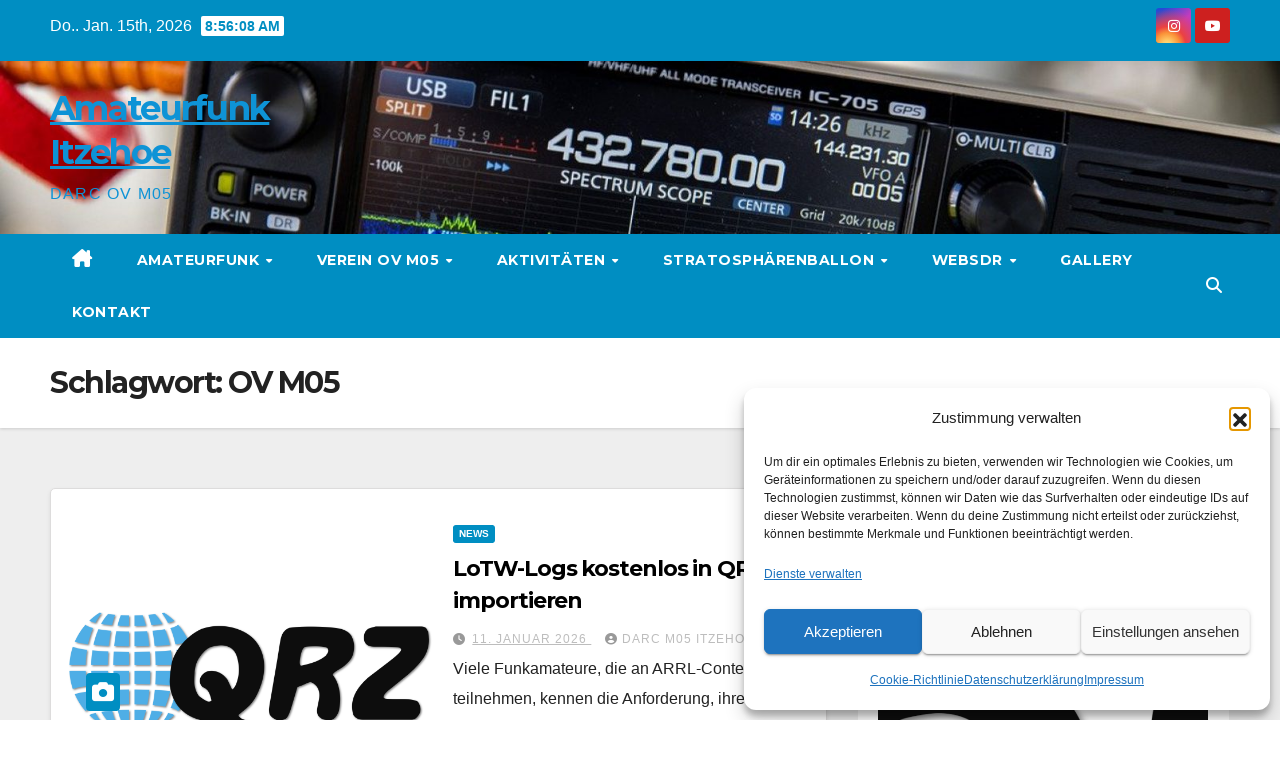

--- FILE ---
content_type: text/html; charset=UTF-8
request_url: http://dk0iz.de/tag/ov-m05/
body_size: 21630
content:
<!DOCTYPE html>
<html lang="de">
<head>
<meta charset="UTF-8">
<meta name="viewport" content="width=device-width, initial-scale=1">
<link rel="profile" href="https://gmpg.org/xfn/11">
<title>OV M05 &#8211; Amateurfunk Itzehoe </title>
<meta name='robots' content='max-image-preview:large' />
<link rel='dns-prefetch' href='//fonts.googleapis.com' />
<link rel="alternate" type="application/rss+xml" title="Amateurfunk Itzehoe  &raquo; Feed" href="http://dk0iz.de/feed/" />
<link rel="alternate" type="application/rss+xml" title="Amateurfunk Itzehoe  &raquo; OV M05 Schlagwort-Feed" href="http://dk0iz.de/tag/ov-m05/feed/" />
<style id='wp-img-auto-sizes-contain-inline-css'>
img:is([sizes=auto i],[sizes^="auto," i]){contain-intrinsic-size:3000px 1500px}
/*# sourceURL=wp-img-auto-sizes-contain-inline-css */
</style>
<style id='wp-block-library-inline-css'>
:root{--wp-block-synced-color:#7a00df;--wp-block-synced-color--rgb:122,0,223;--wp-bound-block-color:var(--wp-block-synced-color);--wp-editor-canvas-background:#ddd;--wp-admin-theme-color:#007cba;--wp-admin-theme-color--rgb:0,124,186;--wp-admin-theme-color-darker-10:#006ba1;--wp-admin-theme-color-darker-10--rgb:0,107,160.5;--wp-admin-theme-color-darker-20:#005a87;--wp-admin-theme-color-darker-20--rgb:0,90,135;--wp-admin-border-width-focus:2px}@media (min-resolution:192dpi){:root{--wp-admin-border-width-focus:1.5px}}.wp-element-button{cursor:pointer}:root .has-very-light-gray-background-color{background-color:#eee}:root .has-very-dark-gray-background-color{background-color:#313131}:root .has-very-light-gray-color{color:#eee}:root .has-very-dark-gray-color{color:#313131}:root .has-vivid-green-cyan-to-vivid-cyan-blue-gradient-background{background:linear-gradient(135deg,#00d084,#0693e3)}:root .has-purple-crush-gradient-background{background:linear-gradient(135deg,#34e2e4,#4721fb 50%,#ab1dfe)}:root .has-hazy-dawn-gradient-background{background:linear-gradient(135deg,#faaca8,#dad0ec)}:root .has-subdued-olive-gradient-background{background:linear-gradient(135deg,#fafae1,#67a671)}:root .has-atomic-cream-gradient-background{background:linear-gradient(135deg,#fdd79a,#004a59)}:root .has-nightshade-gradient-background{background:linear-gradient(135deg,#330968,#31cdcf)}:root .has-midnight-gradient-background{background:linear-gradient(135deg,#020381,#2874fc)}:root{--wp--preset--font-size--normal:16px;--wp--preset--font-size--huge:42px}.has-regular-font-size{font-size:1em}.has-larger-font-size{font-size:2.625em}.has-normal-font-size{font-size:var(--wp--preset--font-size--normal)}.has-huge-font-size{font-size:var(--wp--preset--font-size--huge)}.has-text-align-center{text-align:center}.has-text-align-left{text-align:left}.has-text-align-right{text-align:right}.has-fit-text{white-space:nowrap!important}#end-resizable-editor-section{display:none}.aligncenter{clear:both}.items-justified-left{justify-content:flex-start}.items-justified-center{justify-content:center}.items-justified-right{justify-content:flex-end}.items-justified-space-between{justify-content:space-between}.screen-reader-text{border:0;clip-path:inset(50%);height:1px;margin:-1px;overflow:hidden;padding:0;position:absolute;width:1px;word-wrap:normal!important}.screen-reader-text:focus{background-color:#ddd;clip-path:none;color:#444;display:block;font-size:1em;height:auto;left:5px;line-height:normal;padding:15px 23px 14px;text-decoration:none;top:5px;width:auto;z-index:100000}html :where(.has-border-color){border-style:solid}html :where([style*=border-top-color]){border-top-style:solid}html :where([style*=border-right-color]){border-right-style:solid}html :where([style*=border-bottom-color]){border-bottom-style:solid}html :where([style*=border-left-color]){border-left-style:solid}html :where([style*=border-width]){border-style:solid}html :where([style*=border-top-width]){border-top-style:solid}html :where([style*=border-right-width]){border-right-style:solid}html :where([style*=border-bottom-width]){border-bottom-style:solid}html :where([style*=border-left-width]){border-left-style:solid}html :where(img[class*=wp-image-]){height:auto;max-width:100%}:where(figure){margin:0 0 1em}html :where(.is-position-sticky){--wp-admin--admin-bar--position-offset:var(--wp-admin--admin-bar--height,0px)}@media screen and (max-width:600px){html :where(.is-position-sticky){--wp-admin--admin-bar--position-offset:0px}}

/*# sourceURL=wp-block-library-inline-css */
</style><style id='wp-block-heading-inline-css'>
h1:where(.wp-block-heading).has-background,h2:where(.wp-block-heading).has-background,h3:where(.wp-block-heading).has-background,h4:where(.wp-block-heading).has-background,h5:where(.wp-block-heading).has-background,h6:where(.wp-block-heading).has-background{padding:1.25em 2.375em}h1.has-text-align-left[style*=writing-mode]:where([style*=vertical-lr]),h1.has-text-align-right[style*=writing-mode]:where([style*=vertical-rl]),h2.has-text-align-left[style*=writing-mode]:where([style*=vertical-lr]),h2.has-text-align-right[style*=writing-mode]:where([style*=vertical-rl]),h3.has-text-align-left[style*=writing-mode]:where([style*=vertical-lr]),h3.has-text-align-right[style*=writing-mode]:where([style*=vertical-rl]),h4.has-text-align-left[style*=writing-mode]:where([style*=vertical-lr]),h4.has-text-align-right[style*=writing-mode]:where([style*=vertical-rl]),h5.has-text-align-left[style*=writing-mode]:where([style*=vertical-lr]),h5.has-text-align-right[style*=writing-mode]:where([style*=vertical-rl]),h6.has-text-align-left[style*=writing-mode]:where([style*=vertical-lr]),h6.has-text-align-right[style*=writing-mode]:where([style*=vertical-rl]){rotate:180deg}
/*# sourceURL=http://dk0iz.de/wp-includes/blocks/heading/style.min.css */
</style>
<style id='wp-block-image-inline-css'>
.wp-block-image>a,.wp-block-image>figure>a{display:inline-block}.wp-block-image img{box-sizing:border-box;height:auto;max-width:100%;vertical-align:bottom}@media not (prefers-reduced-motion){.wp-block-image img.hide{visibility:hidden}.wp-block-image img.show{animation:show-content-image .4s}}.wp-block-image[style*=border-radius] img,.wp-block-image[style*=border-radius]>a{border-radius:inherit}.wp-block-image.has-custom-border img{box-sizing:border-box}.wp-block-image.aligncenter{text-align:center}.wp-block-image.alignfull>a,.wp-block-image.alignwide>a{width:100%}.wp-block-image.alignfull img,.wp-block-image.alignwide img{height:auto;width:100%}.wp-block-image .aligncenter,.wp-block-image .alignleft,.wp-block-image .alignright,.wp-block-image.aligncenter,.wp-block-image.alignleft,.wp-block-image.alignright{display:table}.wp-block-image .aligncenter>figcaption,.wp-block-image .alignleft>figcaption,.wp-block-image .alignright>figcaption,.wp-block-image.aligncenter>figcaption,.wp-block-image.alignleft>figcaption,.wp-block-image.alignright>figcaption{caption-side:bottom;display:table-caption}.wp-block-image .alignleft{float:left;margin:.5em 1em .5em 0}.wp-block-image .alignright{float:right;margin:.5em 0 .5em 1em}.wp-block-image .aligncenter{margin-left:auto;margin-right:auto}.wp-block-image :where(figcaption){margin-bottom:1em;margin-top:.5em}.wp-block-image.is-style-circle-mask img{border-radius:9999px}@supports ((-webkit-mask-image:none) or (mask-image:none)) or (-webkit-mask-image:none){.wp-block-image.is-style-circle-mask img{border-radius:0;-webkit-mask-image:url('data:image/svg+xml;utf8,<svg viewBox="0 0 100 100" xmlns="http://www.w3.org/2000/svg"><circle cx="50" cy="50" r="50"/></svg>');mask-image:url('data:image/svg+xml;utf8,<svg viewBox="0 0 100 100" xmlns="http://www.w3.org/2000/svg"><circle cx="50" cy="50" r="50"/></svg>');mask-mode:alpha;-webkit-mask-position:center;mask-position:center;-webkit-mask-repeat:no-repeat;mask-repeat:no-repeat;-webkit-mask-size:contain;mask-size:contain}}:root :where(.wp-block-image.is-style-rounded img,.wp-block-image .is-style-rounded img){border-radius:9999px}.wp-block-image figure{margin:0}.wp-lightbox-container{display:flex;flex-direction:column;position:relative}.wp-lightbox-container img{cursor:zoom-in}.wp-lightbox-container img:hover+button{opacity:1}.wp-lightbox-container button{align-items:center;backdrop-filter:blur(16px) saturate(180%);background-color:#5a5a5a40;border:none;border-radius:4px;cursor:zoom-in;display:flex;height:20px;justify-content:center;opacity:0;padding:0;position:absolute;right:16px;text-align:center;top:16px;width:20px;z-index:100}@media not (prefers-reduced-motion){.wp-lightbox-container button{transition:opacity .2s ease}}.wp-lightbox-container button:focus-visible{outline:3px auto #5a5a5a40;outline:3px auto -webkit-focus-ring-color;outline-offset:3px}.wp-lightbox-container button:hover{cursor:pointer;opacity:1}.wp-lightbox-container button:focus{opacity:1}.wp-lightbox-container button:focus,.wp-lightbox-container button:hover,.wp-lightbox-container button:not(:hover):not(:active):not(.has-background){background-color:#5a5a5a40;border:none}.wp-lightbox-overlay{box-sizing:border-box;cursor:zoom-out;height:100vh;left:0;overflow:hidden;position:fixed;top:0;visibility:hidden;width:100%;z-index:100000}.wp-lightbox-overlay .close-button{align-items:center;cursor:pointer;display:flex;justify-content:center;min-height:40px;min-width:40px;padding:0;position:absolute;right:calc(env(safe-area-inset-right) + 16px);top:calc(env(safe-area-inset-top) + 16px);z-index:5000000}.wp-lightbox-overlay .close-button:focus,.wp-lightbox-overlay .close-button:hover,.wp-lightbox-overlay .close-button:not(:hover):not(:active):not(.has-background){background:none;border:none}.wp-lightbox-overlay .lightbox-image-container{height:var(--wp--lightbox-container-height);left:50%;overflow:hidden;position:absolute;top:50%;transform:translate(-50%,-50%);transform-origin:top left;width:var(--wp--lightbox-container-width);z-index:9999999999}.wp-lightbox-overlay .wp-block-image{align-items:center;box-sizing:border-box;display:flex;height:100%;justify-content:center;margin:0;position:relative;transform-origin:0 0;width:100%;z-index:3000000}.wp-lightbox-overlay .wp-block-image img{height:var(--wp--lightbox-image-height);min-height:var(--wp--lightbox-image-height);min-width:var(--wp--lightbox-image-width);width:var(--wp--lightbox-image-width)}.wp-lightbox-overlay .wp-block-image figcaption{display:none}.wp-lightbox-overlay button{background:none;border:none}.wp-lightbox-overlay .scrim{background-color:#fff;height:100%;opacity:.9;position:absolute;width:100%;z-index:2000000}.wp-lightbox-overlay.active{visibility:visible}@media not (prefers-reduced-motion){.wp-lightbox-overlay.active{animation:turn-on-visibility .25s both}.wp-lightbox-overlay.active img{animation:turn-on-visibility .35s both}.wp-lightbox-overlay.show-closing-animation:not(.active){animation:turn-off-visibility .35s both}.wp-lightbox-overlay.show-closing-animation:not(.active) img{animation:turn-off-visibility .25s both}.wp-lightbox-overlay.zoom.active{animation:none;opacity:1;visibility:visible}.wp-lightbox-overlay.zoom.active .lightbox-image-container{animation:lightbox-zoom-in .4s}.wp-lightbox-overlay.zoom.active .lightbox-image-container img{animation:none}.wp-lightbox-overlay.zoom.active .scrim{animation:turn-on-visibility .4s forwards}.wp-lightbox-overlay.zoom.show-closing-animation:not(.active){animation:none}.wp-lightbox-overlay.zoom.show-closing-animation:not(.active) .lightbox-image-container{animation:lightbox-zoom-out .4s}.wp-lightbox-overlay.zoom.show-closing-animation:not(.active) .lightbox-image-container img{animation:none}.wp-lightbox-overlay.zoom.show-closing-animation:not(.active) .scrim{animation:turn-off-visibility .4s forwards}}@keyframes show-content-image{0%{visibility:hidden}99%{visibility:hidden}to{visibility:visible}}@keyframes turn-on-visibility{0%{opacity:0}to{opacity:1}}@keyframes turn-off-visibility{0%{opacity:1;visibility:visible}99%{opacity:0;visibility:visible}to{opacity:0;visibility:hidden}}@keyframes lightbox-zoom-in{0%{transform:translate(calc((-100vw + var(--wp--lightbox-scrollbar-width))/2 + var(--wp--lightbox-initial-left-position)),calc(-50vh + var(--wp--lightbox-initial-top-position))) scale(var(--wp--lightbox-scale))}to{transform:translate(-50%,-50%) scale(1)}}@keyframes lightbox-zoom-out{0%{transform:translate(-50%,-50%) scale(1);visibility:visible}99%{visibility:visible}to{transform:translate(calc((-100vw + var(--wp--lightbox-scrollbar-width))/2 + var(--wp--lightbox-initial-left-position)),calc(-50vh + var(--wp--lightbox-initial-top-position))) scale(var(--wp--lightbox-scale));visibility:hidden}}
/*# sourceURL=http://dk0iz.de/wp-includes/blocks/image/style.min.css */
</style>
<style id='wp-block-image-theme-inline-css'>
:root :where(.wp-block-image figcaption){color:#555;font-size:13px;text-align:center}.is-dark-theme :root :where(.wp-block-image figcaption){color:#ffffffa6}.wp-block-image{margin:0 0 1em}
/*# sourceURL=http://dk0iz.de/wp-includes/blocks/image/theme.min.css */
</style>
<style id='wp-block-group-inline-css'>
.wp-block-group{box-sizing:border-box}:where(.wp-block-group.wp-block-group-is-layout-constrained){position:relative}
/*# sourceURL=http://dk0iz.de/wp-includes/blocks/group/style.min.css */
</style>
<style id='wp-block-group-theme-inline-css'>
:where(.wp-block-group.has-background){padding:1.25em 2.375em}
/*# sourceURL=http://dk0iz.de/wp-includes/blocks/group/theme.min.css */
</style>
<style id='wp-block-paragraph-inline-css'>
.is-small-text{font-size:.875em}.is-regular-text{font-size:1em}.is-large-text{font-size:2.25em}.is-larger-text{font-size:3em}.has-drop-cap:not(:focus):first-letter{float:left;font-size:8.4em;font-style:normal;font-weight:100;line-height:.68;margin:.05em .1em 0 0;text-transform:uppercase}body.rtl .has-drop-cap:not(:focus):first-letter{float:none;margin-left:.1em}p.has-drop-cap.has-background{overflow:hidden}:root :where(p.has-background){padding:1.25em 2.375em}:where(p.has-text-color:not(.has-link-color)) a{color:inherit}p.has-text-align-left[style*="writing-mode:vertical-lr"],p.has-text-align-right[style*="writing-mode:vertical-rl"]{rotate:180deg}
/*# sourceURL=http://dk0iz.de/wp-includes/blocks/paragraph/style.min.css */
</style>
<style id='global-styles-inline-css'>
:root{--wp--preset--aspect-ratio--square: 1;--wp--preset--aspect-ratio--4-3: 4/3;--wp--preset--aspect-ratio--3-4: 3/4;--wp--preset--aspect-ratio--3-2: 3/2;--wp--preset--aspect-ratio--2-3: 2/3;--wp--preset--aspect-ratio--16-9: 16/9;--wp--preset--aspect-ratio--9-16: 9/16;--wp--preset--color--black: #000000;--wp--preset--color--cyan-bluish-gray: #abb8c3;--wp--preset--color--white: #ffffff;--wp--preset--color--pale-pink: #f78da7;--wp--preset--color--vivid-red: #cf2e2e;--wp--preset--color--luminous-vivid-orange: #ff6900;--wp--preset--color--luminous-vivid-amber: #fcb900;--wp--preset--color--light-green-cyan: #7bdcb5;--wp--preset--color--vivid-green-cyan: #00d084;--wp--preset--color--pale-cyan-blue: #8ed1fc;--wp--preset--color--vivid-cyan-blue: #0693e3;--wp--preset--color--vivid-purple: #9b51e0;--wp--preset--gradient--vivid-cyan-blue-to-vivid-purple: linear-gradient(135deg,rgb(6,147,227) 0%,rgb(155,81,224) 100%);--wp--preset--gradient--light-green-cyan-to-vivid-green-cyan: linear-gradient(135deg,rgb(122,220,180) 0%,rgb(0,208,130) 100%);--wp--preset--gradient--luminous-vivid-amber-to-luminous-vivid-orange: linear-gradient(135deg,rgb(252,185,0) 0%,rgb(255,105,0) 100%);--wp--preset--gradient--luminous-vivid-orange-to-vivid-red: linear-gradient(135deg,rgb(255,105,0) 0%,rgb(207,46,46) 100%);--wp--preset--gradient--very-light-gray-to-cyan-bluish-gray: linear-gradient(135deg,rgb(238,238,238) 0%,rgb(169,184,195) 100%);--wp--preset--gradient--cool-to-warm-spectrum: linear-gradient(135deg,rgb(74,234,220) 0%,rgb(151,120,209) 20%,rgb(207,42,186) 40%,rgb(238,44,130) 60%,rgb(251,105,98) 80%,rgb(254,248,76) 100%);--wp--preset--gradient--blush-light-purple: linear-gradient(135deg,rgb(255,206,236) 0%,rgb(152,150,240) 100%);--wp--preset--gradient--blush-bordeaux: linear-gradient(135deg,rgb(254,205,165) 0%,rgb(254,45,45) 50%,rgb(107,0,62) 100%);--wp--preset--gradient--luminous-dusk: linear-gradient(135deg,rgb(255,203,112) 0%,rgb(199,81,192) 50%,rgb(65,88,208) 100%);--wp--preset--gradient--pale-ocean: linear-gradient(135deg,rgb(255,245,203) 0%,rgb(182,227,212) 50%,rgb(51,167,181) 100%);--wp--preset--gradient--electric-grass: linear-gradient(135deg,rgb(202,248,128) 0%,rgb(113,206,126) 100%);--wp--preset--gradient--midnight: linear-gradient(135deg,rgb(2,3,129) 0%,rgb(40,116,252) 100%);--wp--preset--font-size--small: 13px;--wp--preset--font-size--medium: 20px;--wp--preset--font-size--large: 36px;--wp--preset--font-size--x-large: 42px;--wp--preset--spacing--20: 0.44rem;--wp--preset--spacing--30: 0.67rem;--wp--preset--spacing--40: 1rem;--wp--preset--spacing--50: 1.5rem;--wp--preset--spacing--60: 2.25rem;--wp--preset--spacing--70: 3.38rem;--wp--preset--spacing--80: 5.06rem;--wp--preset--shadow--natural: 6px 6px 9px rgba(0, 0, 0, 0.2);--wp--preset--shadow--deep: 12px 12px 50px rgba(0, 0, 0, 0.4);--wp--preset--shadow--sharp: 6px 6px 0px rgba(0, 0, 0, 0.2);--wp--preset--shadow--outlined: 6px 6px 0px -3px rgb(255, 255, 255), 6px 6px rgb(0, 0, 0);--wp--preset--shadow--crisp: 6px 6px 0px rgb(0, 0, 0);}:root :where(.is-layout-flow) > :first-child{margin-block-start: 0;}:root :where(.is-layout-flow) > :last-child{margin-block-end: 0;}:root :where(.is-layout-flow) > *{margin-block-start: 24px;margin-block-end: 0;}:root :where(.is-layout-constrained) > :first-child{margin-block-start: 0;}:root :where(.is-layout-constrained) > :last-child{margin-block-end: 0;}:root :where(.is-layout-constrained) > *{margin-block-start: 24px;margin-block-end: 0;}:root :where(.is-layout-flex){gap: 24px;}:root :where(.is-layout-grid){gap: 24px;}body .is-layout-flex{display: flex;}.is-layout-flex{flex-wrap: wrap;align-items: center;}.is-layout-flex > :is(*, div){margin: 0;}body .is-layout-grid{display: grid;}.is-layout-grid > :is(*, div){margin: 0;}.has-black-color{color: var(--wp--preset--color--black) !important;}.has-cyan-bluish-gray-color{color: var(--wp--preset--color--cyan-bluish-gray) !important;}.has-white-color{color: var(--wp--preset--color--white) !important;}.has-pale-pink-color{color: var(--wp--preset--color--pale-pink) !important;}.has-vivid-red-color{color: var(--wp--preset--color--vivid-red) !important;}.has-luminous-vivid-orange-color{color: var(--wp--preset--color--luminous-vivid-orange) !important;}.has-luminous-vivid-amber-color{color: var(--wp--preset--color--luminous-vivid-amber) !important;}.has-light-green-cyan-color{color: var(--wp--preset--color--light-green-cyan) !important;}.has-vivid-green-cyan-color{color: var(--wp--preset--color--vivid-green-cyan) !important;}.has-pale-cyan-blue-color{color: var(--wp--preset--color--pale-cyan-blue) !important;}.has-vivid-cyan-blue-color{color: var(--wp--preset--color--vivid-cyan-blue) !important;}.has-vivid-purple-color{color: var(--wp--preset--color--vivid-purple) !important;}.has-black-background-color{background-color: var(--wp--preset--color--black) !important;}.has-cyan-bluish-gray-background-color{background-color: var(--wp--preset--color--cyan-bluish-gray) !important;}.has-white-background-color{background-color: var(--wp--preset--color--white) !important;}.has-pale-pink-background-color{background-color: var(--wp--preset--color--pale-pink) !important;}.has-vivid-red-background-color{background-color: var(--wp--preset--color--vivid-red) !important;}.has-luminous-vivid-orange-background-color{background-color: var(--wp--preset--color--luminous-vivid-orange) !important;}.has-luminous-vivid-amber-background-color{background-color: var(--wp--preset--color--luminous-vivid-amber) !important;}.has-light-green-cyan-background-color{background-color: var(--wp--preset--color--light-green-cyan) !important;}.has-vivid-green-cyan-background-color{background-color: var(--wp--preset--color--vivid-green-cyan) !important;}.has-pale-cyan-blue-background-color{background-color: var(--wp--preset--color--pale-cyan-blue) !important;}.has-vivid-cyan-blue-background-color{background-color: var(--wp--preset--color--vivid-cyan-blue) !important;}.has-vivid-purple-background-color{background-color: var(--wp--preset--color--vivid-purple) !important;}.has-black-border-color{border-color: var(--wp--preset--color--black) !important;}.has-cyan-bluish-gray-border-color{border-color: var(--wp--preset--color--cyan-bluish-gray) !important;}.has-white-border-color{border-color: var(--wp--preset--color--white) !important;}.has-pale-pink-border-color{border-color: var(--wp--preset--color--pale-pink) !important;}.has-vivid-red-border-color{border-color: var(--wp--preset--color--vivid-red) !important;}.has-luminous-vivid-orange-border-color{border-color: var(--wp--preset--color--luminous-vivid-orange) !important;}.has-luminous-vivid-amber-border-color{border-color: var(--wp--preset--color--luminous-vivid-amber) !important;}.has-light-green-cyan-border-color{border-color: var(--wp--preset--color--light-green-cyan) !important;}.has-vivid-green-cyan-border-color{border-color: var(--wp--preset--color--vivid-green-cyan) !important;}.has-pale-cyan-blue-border-color{border-color: var(--wp--preset--color--pale-cyan-blue) !important;}.has-vivid-cyan-blue-border-color{border-color: var(--wp--preset--color--vivid-cyan-blue) !important;}.has-vivid-purple-border-color{border-color: var(--wp--preset--color--vivid-purple) !important;}.has-vivid-cyan-blue-to-vivid-purple-gradient-background{background: var(--wp--preset--gradient--vivid-cyan-blue-to-vivid-purple) !important;}.has-light-green-cyan-to-vivid-green-cyan-gradient-background{background: var(--wp--preset--gradient--light-green-cyan-to-vivid-green-cyan) !important;}.has-luminous-vivid-amber-to-luminous-vivid-orange-gradient-background{background: var(--wp--preset--gradient--luminous-vivid-amber-to-luminous-vivid-orange) !important;}.has-luminous-vivid-orange-to-vivid-red-gradient-background{background: var(--wp--preset--gradient--luminous-vivid-orange-to-vivid-red) !important;}.has-very-light-gray-to-cyan-bluish-gray-gradient-background{background: var(--wp--preset--gradient--very-light-gray-to-cyan-bluish-gray) !important;}.has-cool-to-warm-spectrum-gradient-background{background: var(--wp--preset--gradient--cool-to-warm-spectrum) !important;}.has-blush-light-purple-gradient-background{background: var(--wp--preset--gradient--blush-light-purple) !important;}.has-blush-bordeaux-gradient-background{background: var(--wp--preset--gradient--blush-bordeaux) !important;}.has-luminous-dusk-gradient-background{background: var(--wp--preset--gradient--luminous-dusk) !important;}.has-pale-ocean-gradient-background{background: var(--wp--preset--gradient--pale-ocean) !important;}.has-electric-grass-gradient-background{background: var(--wp--preset--gradient--electric-grass) !important;}.has-midnight-gradient-background{background: var(--wp--preset--gradient--midnight) !important;}.has-small-font-size{font-size: var(--wp--preset--font-size--small) !important;}.has-medium-font-size{font-size: var(--wp--preset--font-size--medium) !important;}.has-large-font-size{font-size: var(--wp--preset--font-size--large) !important;}.has-x-large-font-size{font-size: var(--wp--preset--font-size--x-large) !important;}
/*# sourceURL=global-styles-inline-css */
</style>

<style id='classic-theme-styles-inline-css'>
/*! This file is auto-generated */
.wp-block-button__link{color:#fff;background-color:#32373c;border-radius:9999px;box-shadow:none;text-decoration:none;padding:calc(.667em + 2px) calc(1.333em + 2px);font-size:1.125em}.wp-block-file__button{background:#32373c;color:#fff;text-decoration:none}
/*# sourceURL=/wp-includes/css/classic-themes.min.css */
</style>
<link rel='stylesheet' id='cmplz-general-css' href='http://dk0iz.de/wp-content/plugins/complianz-gdpr/assets/css/cookieblocker.min.css?ver=1766397969' media='all' />
<link rel='stylesheet' id='newsup-fonts-css' href='//fonts.googleapis.com/css?family=Montserrat%3A400%2C500%2C700%2C800%7CWork%2BSans%3A300%2C400%2C500%2C600%2C700%2C800%2C900%26display%3Dswap&#038;subset=latin%2Clatin-ext' media='all' />
<link rel='stylesheet' id='bootstrap-css' href='http://dk0iz.de/wp-content/themes/newsup/css/bootstrap.css?ver=6.9' media='all' />
<link rel='stylesheet' id='newsup-style-css' href='http://dk0iz.de/wp-content/themes/news-live/style.css?ver=6.9' media='all' />
<link rel='stylesheet' id='font-awesome-5-all-css' href='http://dk0iz.de/wp-content/themes/newsup/css/font-awesome/css/all.min.css?ver=6.9' media='all' />
<link rel='stylesheet' id='font-awesome-4-shim-css' href='http://dk0iz.de/wp-content/themes/newsup/css/font-awesome/css/v4-shims.min.css?ver=6.9' media='all' />
<link rel='stylesheet' id='owl-carousel-css' href='http://dk0iz.de/wp-content/themes/newsup/css/owl.carousel.css?ver=6.9' media='all' />
<link rel='stylesheet' id='smartmenus-css' href='http://dk0iz.de/wp-content/themes/newsup/css/jquery.smartmenus.bootstrap.css?ver=6.9' media='all' />
<link rel='stylesheet' id='newsup-custom-css-css' href='http://dk0iz.de/wp-content/themes/newsup/inc/ansar/customize/css/customizer.css?ver=1.0' media='all' />
<link rel='stylesheet' id='newsup-style-parent-css' href='http://dk0iz.de/wp-content/themes/newsup/style.css?ver=6.9' media='all' />
<link rel='stylesheet' id='newslive-style-css' href='http://dk0iz.de/wp-content/themes/news-live/style.css?ver=1.0' media='all' />
<link rel='stylesheet' id='newslive-default-css-css' href='http://dk0iz.de/wp-content/themes/news-live/css/colors/default.css?ver=6.9' media='all' />
<script src="http://dk0iz.de/wp-includes/js/jquery/jquery.min.js?ver=3.7.1" id="jquery-core-js"></script>
<script src="http://dk0iz.de/wp-includes/js/jquery/jquery-migrate.min.js?ver=3.4.1" id="jquery-migrate-js"></script>
<script src="http://dk0iz.de/wp-content/themes/newsup/js/navigation.js?ver=6.9" id="newsup-navigation-js"></script>
<script src="http://dk0iz.de/wp-content/themes/newsup/js/bootstrap.js?ver=6.9" id="bootstrap-js"></script>
<script src="http://dk0iz.de/wp-content/themes/newsup/js/owl.carousel.min.js?ver=6.9" id="owl-carousel-min-js"></script>
<script src="http://dk0iz.de/wp-content/themes/newsup/js/jquery.smartmenus.js?ver=6.9" id="smartmenus-js-js"></script>
<script src="http://dk0iz.de/wp-content/themes/newsup/js/jquery.smartmenus.bootstrap.js?ver=6.9" id="bootstrap-smartmenus-js-js"></script>
<script src="http://dk0iz.de/wp-content/themes/newsup/js/jquery.marquee.js?ver=6.9" id="newsup-marquee-js-js"></script>
<script src="http://dk0iz.de/wp-content/themes/newsup/js/main.js?ver=6.9" id="newsup-main-js-js"></script>
<link rel="https://api.w.org/" href="http://dk0iz.de/wp-json/" /><link rel="alternate" title="JSON" type="application/json" href="http://dk0iz.de/wp-json/wp/v2/tags/12" /><link rel="EditURI" type="application/rsd+xml" title="RSD" href="http://dk0iz.de/xmlrpc.php?rsd" />
<meta name="generator" content="WordPress 6.9" />
			<style>.cmplz-hidden {
					display: none !important;
				}</style><!-- Analytics by WP Statistics - https://wp-statistics.com -->
 
<style type="text/css" id="custom-background-css">
    .wrapper { background-color: #eee; }
</style>
    <style type="text/css">
            body .site-title a,
        body .site-description {
            color: #0e93d6;
        }

        .site-branding-text .site-title a {
                font-size: 34px;
            }

            @media only screen and (max-width: 640px) {
                .site-branding-text .site-title a {
                    font-size: 40px;

                }
            }

            @media only screen and (max-width: 375px) {
                .site-branding-text .site-title a {
                    font-size: 32px;

                }
            }

        </style>
    <link rel="icon" href="http://dk0iz.de/wp-content/uploads/2024/04/cropped-podcast-7858222_1280-32x32.png" sizes="32x32" />
<link rel="icon" href="http://dk0iz.de/wp-content/uploads/2024/04/cropped-podcast-7858222_1280-192x192.png" sizes="192x192" />
<link rel="apple-touch-icon" href="http://dk0iz.de/wp-content/uploads/2024/04/cropped-podcast-7858222_1280-180x180.png" />
<meta name="msapplication-TileImage" content="http://dk0iz.de/wp-content/uploads/2024/04/cropped-podcast-7858222_1280-270x270.png" />
</head>
<body data-cmplz=2 class="archive tag tag-ov-m05 tag-12 wp-embed-responsive wp-theme-newsup wp-child-theme-news-live hfeed ta-hide-date-author-in-list" >
<div id="page" class="site">
<a class="skip-link screen-reader-text" href="#content">
Zum Inhalt springen</a>
    <div class="wrapper" id="custom-background-css">
        <header class="mg-headwidget">
            <!--==================== TOP BAR ====================-->

            <div class="mg-head-detail hidden-xs">
    <div class="container-fluid">
        <div class="row">
                        <div class="col-md-6 col-xs-12">
                <ul class="info-left">
                                <li>Do.. Jan. 15th, 2026                 <span  id="time" class="time"></span>
                        </li>
                        </ul>

                           </div>


                        <div class="col-md-6 col-xs-12">
                <ul class="mg-social info-right">
                    
                                                                                                              <a target="_blank"  href="https://www.instagram.com/tuxflying/">
                      <li><span class="icon-soci instagram"><i class="fab fa-instagram"></i></span></li></a>
                                                                  <a target="_blank"  href="https://www.youtube.com/@DARCHAMRADIO">
                      <li><span class="icon-soci youtube"><i class="fab fa-youtube"></i></span></li></a>
                                              
                                      </ul>
            </div>
                    </div>
    </div>
</div>
            <div class="clearfix"></div>
                        <div class="mg-nav-widget-area-back" style='background-image: url("http://dk0iz.de/wp-content/uploads/2024/04/cropped-radio-8019931_1280-1.jpg" );'>
                        <div class="overlay">
              <div class="inner" > 
                <div class="container-fluid">
                    <div class="mg-nav-widget-area">
                        <div class="row align-items-center">
                                                      <div class="col-md-3 col-sm-4 text-center-xs">
                                                              <div class="navbar-header">
                                                                <div class="site-branding-text">
                                                                <p class="site-title"> <a href="http://dk0iz.de/" rel="home">Amateurfunk Itzehoe </a></p>
                                                                <p class="site-description">DARC OV M05</p>
                                </div>
                                                              </div>
                            </div>
                                                   <div class="col-md-9">                 <div class="header-ads">
                    <a class="pull-right" # href="#"
                        target="_blank"  >
                                            </a>
                </div>
            </div>
            <!-- Trending line END -->
            
                        </div>
                    </div>
                </div>
              </div>
              </div>
          </div>
    <div class="mg-menu-full">
      <nav class="navbar navbar-expand-lg navbar-wp">
        <div class="container-fluid flex-row">
          
                <!-- Right nav -->
                    <div class="m-header pl-3 ml-auto my-2 my-lg-0 position-relative align-items-center">
                                                <a class="mobilehomebtn" href="http://dk0iz.de"><span class="fas fa-home"></span></a>
                        
                        <div class="dropdown ml-auto show mg-search-box pr-3">
                            <a class="dropdown-toggle msearch ml-auto" href="#" role="button" id="dropdownMenuLink" data-toggle="dropdown" aria-haspopup="true" aria-expanded="false">
                               <i class="fas fa-search"></i>
                            </a>

                            <div class="dropdown-menu searchinner" aria-labelledby="dropdownMenuLink">
                        <form role="search" method="get" id="searchform" action="http://dk0iz.de/">
  <div class="input-group">
    <input type="search" class="form-control" placeholder="Suchen" value="" name="s" />
    <span class="input-group-btn btn-default">
    <button type="submit" class="btn"> <i class="fas fa-search"></i> </button>
    </span> </div>
</form>                      </div>
                        </div>
                        <!-- navbar-toggle -->
                        <button class="navbar-toggler" type="button" data-toggle="collapse" data-target="#navbar-wp" aria-controls="navbarSupportedContent" aria-expanded="false" aria-label="Navigation umschalten">
                          <i class="fas fa-bars"></i>
                        </button>
                        <!-- /navbar-toggle -->
                    </div>
                    <!-- /Right nav --> 
          
                  <div class="collapse navbar-collapse" id="navbar-wp">
                    <div class="d-md-block">
                  <ul id="menu-top" class="nav navbar-nav mr-auto"><li class="active home"><a class="homebtn" href="http://dk0iz.de"><span class='fa-solid fa-house-chimney'></span></a></li><li id="menu-item-72" class="menu-item menu-item-type-post_type menu-item-object-page menu-item-has-children menu-item-72 dropdown"><a class="nav-link" title="Amateurfunk" href="http://dk0iz.de/amateurfunk/" data-toggle="dropdown" class="dropdown-toggle">Amateurfunk </a>
<ul role="menu" class=" dropdown-menu">
	<li id="menu-item-124" class="menu-item menu-item-type-post_type menu-item-object-page menu-item-124"><a class="dropdown-item" title="Was ist Amateurfunk" href="http://dk0iz.de/amateurfunk/">Was ist Amateurfunk</a></li>
	<li id="menu-item-125" class="menu-item menu-item-type-custom menu-item-object-custom menu-item-125"><a class="dropdown-item" title="Ausbildungsplattform" href="https://50ohm.de">Ausbildungsplattform</a></li>
	<li id="menu-item-182" class="menu-item menu-item-type-post_type menu-item-object-page menu-item-182"><a class="dropdown-item" title="DX-Cluster" href="http://dk0iz.de/dx-cluster/">DX-Cluster</a></li>
</ul>
</li>
<li id="menu-item-42" class="menu-item menu-item-type-post_type menu-item-object-page menu-item-has-children menu-item-42 dropdown"><a class="nav-link" title="Verein OV M05" href="http://dk0iz.de/ov-m05/" data-toggle="dropdown" class="dropdown-toggle">Verein OV M05 </a>
<ul role="menu" class=" dropdown-menu">
	<li id="menu-item-41" class="menu-item menu-item-type-post_type menu-item-object-page menu-item-has-children menu-item-41 dropdown"><a class="dropdown-item" title="Vorstand" href="http://dk0iz.de/vorstand/">Vorstand</a>
	<ul role="menu" class=" dropdown-menu">
		<li id="menu-item-383" class="menu-item menu-item-type-taxonomy menu-item-object-category menu-item-383"><a class="dropdown-item" title="silent key" href="http://dk0iz.de/category/silent-key/">silent key</a></li>
	</ul>
</li>
	<li id="menu-item-161" class="menu-item menu-item-type-post_type menu-item-object-page menu-item-161"><a class="dropdown-item" title="Jahreshauptversammlung 2024" href="http://dk0iz.de/jahreshauptversammlung-2024/">Jahreshauptversammlung 2024</a></li>
	<li id="menu-item-257" class="menu-item menu-item-type-taxonomy menu-item-object-category menu-item-257"><a class="dropdown-item" title="OV Abend" href="http://dk0iz.de/category/ov-abend/">OV Abend</a></li>
	<li id="menu-item-167" class="menu-item menu-item-type-post_type menu-item-object-page menu-item-167"><a class="dropdown-item" title="Termine" href="http://dk0iz.de/termine/">Termine</a></li>
</ul>
</li>
<li id="menu-item-89" class="menu-item menu-item-type-post_type menu-item-object-page menu-item-has-children menu-item-89 dropdown"><a class="nav-link" title="Aktivitäten" href="http://dk0iz.de/aktivitaeten/" data-toggle="dropdown" class="dropdown-toggle">Aktivitäten </a>
<ul role="menu" class=" dropdown-menu">
	<li id="menu-item-105" class="menu-item menu-item-type-taxonomy menu-item-object-category menu-item-105"><a class="dropdown-item" title="News" href="http://dk0iz.de/category/allgemein/">News</a></li>
	<li id="menu-item-237" class="menu-item menu-item-type-taxonomy menu-item-object-category menu-item-237"><a class="dropdown-item" title="San Diego" href="http://dk0iz.de/category/san-diego/">San Diego</a></li>
</ul>
</li>
<li id="menu-item-1347" class="menu-item menu-item-type-post_type menu-item-object-page menu-item-has-children menu-item-1347 dropdown"><a class="nav-link" title="Stratosphärenballon" href="http://dk0iz.de/stratosphaerenballon/" data-toggle="dropdown" class="dropdown-toggle">Stratosphärenballon </a>
<ul role="menu" class=" dropdown-menu">
	<li id="menu-item-1183" class="menu-item menu-item-type-post_type menu-item-object-page menu-item-1183"><a class="dropdown-item" title="Medienbeiträge" href="http://dk0iz.de/medienbeitrage/">Medienbeiträge</a></li>
	<li id="menu-item-1190" class="menu-item menu-item-type-post_type menu-item-object-page menu-item-1190"><a class="dropdown-item" title="Flugbahnberechnung" href="http://dk0iz.de/%f0%9f%8e%88-stratosphaerenballon-flugbahnberechnung/">Flugbahnberechnung</a></li>
	<li id="menu-item-1212" class="menu-item menu-item-type-post_type menu-item-object-page menu-item-1212"><a class="dropdown-item" title="Sponsoren" href="http://dk0iz.de/sponsoren/">Sponsoren</a></li>
</ul>
</li>
<li id="menu-item-416" class="menu-item menu-item-type-post_type menu-item-object-page menu-item-has-children menu-item-416 dropdown"><a class="nav-link" title="WebSDR" href="http://dk0iz.de/websdr/" data-toggle="dropdown" class="dropdown-toggle">WebSDR </a>
<ul role="menu" class=" dropdown-menu">
	<li id="menu-item-670" class="menu-item menu-item-type-post_type menu-item-object-page menu-item-670"><a class="dropdown-item" title="WebSDR" href="http://dk0iz.de/websdr/">WebSDR</a></li>
	<li id="menu-item-428" class="menu-item menu-item-type-post_type menu-item-object-page menu-item-428"><a class="dropdown-item" title="Satellitenfunk QO-100" href="http://dk0iz.de/satellitenfunk-qo-100/">Satellitenfunk QO-100</a></li>
</ul>
</li>
<li id="menu-item-365" class="menu-item menu-item-type-post_type menu-item-object-page menu-item-365"><a class="nav-link" title="Gallery" href="http://dk0iz.de/gallery/">Gallery</a></li>
<li id="menu-item-221" class="menu-item menu-item-type-post_type menu-item-object-page menu-item-221"><a class="nav-link" title="Kontakt" href="http://dk0iz.de/kontakt/">Kontakt</a></li>
</ul>                </div>    
                  </div>

                <!-- Right nav -->
                    <div class="d-none d-lg-block pl-3 ml-auto my-2 my-lg-0 position-relative align-items-center">
                        <div class="dropdown show mg-search-box pr-2">
                            <a class="dropdown-toggle msearch ml-auto" href="#" role="button" id="dropdownMenuLink" data-toggle="dropdown" aria-haspopup="true" aria-expanded="false">
                               <i class="fas fa-search"></i>
                            </a>

                            <div class="dropdown-menu searchinner" aria-labelledby="dropdownMenuLink">
                        <form role="search" method="get" id="searchform" action="http://dk0iz.de/">
  <div class="input-group">
    <input type="search" class="form-control" placeholder="Suchen" value="" name="s" />
    <span class="input-group-btn btn-default">
    <button type="submit" class="btn"> <i class="fas fa-search"></i> </button>
    </span> </div>
</form>                      </div>
                        </div>
                        
                    </div>
                    <!-- /Right nav -->  
          </div>
      </nav> <!-- /Navigation -->
    </div>
</header>
<div class="clearfix"></div>
 <!--==================== Newsup breadcrumb section ====================-->
<div class="mg-breadcrumb-section" style='background: url("http://dk0iz.de/wp-content/uploads/2024/04/cropped-radio-8019931_1280-1.jpg" ) repeat scroll center 0 #143745;'>
   <div class="overlay">       <div class="container-fluid">
        <div class="row">
          <div class="col-md-12 col-sm-12">
            <div class="mg-breadcrumb-title">
              <h1 class="title">Schlagwort: <span>OV M05</span></h1>            </div>
          </div>
        </div>
      </div>
   </div> </div>
<div class="clearfix"></div><!--container-->
    <div id="content" class="container-fluid archive-class">
        <!--row-->
            <div class="row">
                                    <div class="col-md-8">
                <!-- mg-posts-sec mg-posts-modul-6 -->
<div class="mg-posts-sec mg-posts-modul-6">
    <!-- mg-posts-sec-inner -->
    <div class="mg-posts-sec-inner">
                    <article id="post-1376" class="d-md-flex mg-posts-sec-post align-items-center post-1376 post type-post status-publish format-standard has-post-thumbnail hentry category-allgemein tag-amateurfunk tag-ham-radio tag-ov-m05 tag-pota tag-qrz tag-schleswig-holstein">
                        <div class="col-12 col-md-6">
                <div class="mg-post-thumb img">
        <a href="http://dk0iz.de/lotw-logs-kostenlos-in-qrz-importieren/"><img width="2560" height="960" src="http://dk0iz.de/wp-content/uploads/2026/01/qrz2-scaled.png" class="img-responsive wp-post-image" alt="LoTW-Logs kostenlos in QRZ importieren" title="LoTW-Logs kostenlos in QRZ importieren" decoding="async" fetchpriority="high" srcset="http://dk0iz.de/wp-content/uploads/2026/01/qrz2-scaled.png 2560w, http://dk0iz.de/wp-content/uploads/2026/01/qrz2-300x113.png 300w, http://dk0iz.de/wp-content/uploads/2026/01/qrz2-1024x384.png 1024w, http://dk0iz.de/wp-content/uploads/2026/01/qrz2-768x288.png 768w, http://dk0iz.de/wp-content/uploads/2026/01/qrz2-1536x576.png 1536w, http://dk0iz.de/wp-content/uploads/2026/01/qrz2-2048x768.png 2048w" sizes="(max-width: 2560px) 100vw, 2560px" /></a>            <span class="post-form"><i class="fas fa-camera"></i></span>                </div>
        </div>                 <div class="mg-sec-top-post py-3 col">
                    <div class="mg-blog-category"><a class="newsup-categories category-color-1" href="http://dk0iz.de/category/allgemein/" alt="Alle Beiträge in News anzeigen"> 
                                 News
                             </a></div> 
                    <h4 class="entry-title title"><a href="http://dk0iz.de/lotw-logs-kostenlos-in-qrz-importieren/">LoTW-Logs kostenlos in QRZ importieren</a></h4>
                            <div class="mg-blog-meta"> 
                    <span class="mg-blog-date"><i class="fas fa-clock"></i>
            <a href="http://dk0iz.de/2026/01/">
                11. Januar 2026            </a>
        </span>
            <a class="auth" href="http://dk0iz.de/author/darc-m05-itzehoe/">
            <i class="fas fa-user-circle"></i>DARC M05 Itzehoe        </a>
            </div> 
                        <div class="mg-content">
                        <p>Viele Funkamateure, die an ARRL-Contests teilnehmen, kennen die Anforderung, ihre Logs in LoTW (Log Book of The World) hochzuladen. Was viele jedoch nicht wissen: Diese Logs lassen sich kostenlos und&hellip;</p>
                    </div>
                </div>
            </article>
                    <article id="post-1360" class="d-md-flex mg-posts-sec-post align-items-center post-1360 post type-post status-publish format-standard has-post-thumbnail hentry category-allgemein tag-amateurfunk tag-dk0iz tag-ham-radio tag-ov-m05 tag-wspr">
                        <div class="col-12 col-md-6">
                <div class="mg-post-thumb img">
        <a href="http://dk0iz.de/technik-update-wsjt-x-improved-v2-7-1-bringt-superfox-optimierungen/"><img width="2560" height="1397" src="http://dk0iz.de/wp-content/uploads/2025/12/wspr1225-scaled.png" class="img-responsive wp-post-image" alt="Technik-Update: WSJT-X Improved v2.7.1 bringt SuperFox-Optimierungen" title="Technik-Update: WSJT-X Improved v2.7.1 bringt SuperFox-Optimierungen" decoding="async" srcset="http://dk0iz.de/wp-content/uploads/2025/12/wspr1225-scaled.png 2560w, http://dk0iz.de/wp-content/uploads/2025/12/wspr1225-300x164.png 300w, http://dk0iz.de/wp-content/uploads/2025/12/wspr1225-1024x559.png 1024w, http://dk0iz.de/wp-content/uploads/2025/12/wspr1225-768x419.png 768w, http://dk0iz.de/wp-content/uploads/2025/12/wspr1225-1536x838.png 1536w, http://dk0iz.de/wp-content/uploads/2025/12/wspr1225-2048x1118.png 2048w" sizes="(max-width: 2560px) 100vw, 2560px" /></a>            <span class="post-form"><i class="fas fa-camera"></i></span>                </div>
        </div>                 <div class="mg-sec-top-post py-3 col">
                    <div class="mg-blog-category"><a class="newsup-categories category-color-1" href="http://dk0iz.de/category/allgemein/" alt="Alle Beiträge in News anzeigen"> 
                                 News
                             </a></div> 
                    <h4 class="entry-title title"><a href="http://dk0iz.de/technik-update-wsjt-x-improved-v2-7-1-bringt-superfox-optimierungen/">Technik-Update: WSJT-X Improved v2.7.1 bringt SuperFox-Optimierungen</a></h4>
                            <div class="mg-blog-meta"> 
                    <span class="mg-blog-date"><i class="fas fa-clock"></i>
            <a href="http://dk0iz.de/2025/12/">
                29. Dezember 2025            </a>
        </span>
            <a class="auth" href="http://dk0iz.de/author/darc-m05-itzehoe/">
            <i class="fas fa-user-circle"></i>DARC M05 Itzehoe        </a>
            </div> 
                        <div class="mg-content">
                        <p>Liebe Funkfreunde, liebe YLs und OMs, kurz vor dem Jahreswechsel gibt es noch einmal spannende Neuigkeiten für die Digital-Fraktion unter uns. Wer im Shack gerne auf FT8 oder FT4 unterwegs&hellip;</p>
                    </div>
                </div>
            </article>
                    <article id="post-1367" class="d-md-flex mg-posts-sec-post align-items-center post-1367 post type-post status-publish format-standard has-post-thumbnail hentry category-allgemein tag-amateurfunk tag-bermuda tag-dk0iz tag-ham-radio tag-mm0efi tag-ov-m05 tag-qrp">
                        <div class="col-12 col-md-6">
                <div class="mg-post-thumb img">
        <a href="http://dk0iz.de/urlaubsfunk-von-bermuda-fraser-mm0efi-aktiviert-vp9-im-qrp-betrieb/"><img width="849" height="344" src="http://dk0iz.de/wp-content/uploads/2025/12/bermuda.png" class="img-responsive wp-post-image" alt="Urlaubsfunk von Bermuda: Fraser MM0EFI aktiviert VP9 im QRP-Betrieb" title="Urlaubsfunk von Bermuda: Fraser MM0EFI aktiviert VP9 im QRP-Betrieb" decoding="async" srcset="http://dk0iz.de/wp-content/uploads/2025/12/bermuda.png 849w, http://dk0iz.de/wp-content/uploads/2025/12/bermuda-300x122.png 300w, http://dk0iz.de/wp-content/uploads/2025/12/bermuda-768x311.png 768w" sizes="(max-width: 849px) 100vw, 849px" /></a>            <span class="post-form"><i class="fas fa-camera"></i></span>                </div>
        </div>                 <div class="mg-sec-top-post py-3 col">
                    <div class="mg-blog-category"><a class="newsup-categories category-color-1" href="http://dk0iz.de/category/allgemein/" alt="Alle Beiträge in News anzeigen"> 
                                 News
                             </a></div> 
                    <h4 class="entry-title title"><a href="http://dk0iz.de/urlaubsfunk-von-bermuda-fraser-mm0efi-aktiviert-vp9-im-qrp-betrieb/">Urlaubsfunk von Bermuda: Fraser MM0EFI aktiviert VP9 im QRP-Betrieb</a></h4>
                            <div class="mg-blog-meta"> 
                    <span class="mg-blog-date"><i class="fas fa-clock"></i>
            <a href="http://dk0iz.de/2025/12/">
                26. Dezember 2025            </a>
        </span>
            <a class="auth" href="http://dk0iz.de/author/darc-m05-itzehoe/">
            <i class="fas fa-user-circle"></i>DARC M05 Itzehoe        </a>
            </div> 
                        <div class="mg-content">
                        <p>Urlaubsfunk von Bermuda: Fraser MM0EFI aktiviert VP9 im QRP-Betrieb Liebe Funkfreunde, zum Jahreswechsel bietet sich für alle DX-Jäger eine interessante Gelegenheit, den Landeskenner VP9 (Bermuda) ins Log zu bekommen. Fraser,&hellip;</p>
                    </div>
                </div>
            </article>
                    <article id="post-1357" class="d-md-flex mg-posts-sec-post align-items-center post-1357 post type-post status-publish format-standard has-post-thumbnail hentry category-allgemein tag-amateurfunk tag-amateurfunk-verbindet tag-fest tag-ham-radio tag-ov-m05 tag-schleswig-holstein tag-weihnachten">
                        <div class="col-12 col-md-6">
                <div class="mg-post-thumb img">
        <a href="http://dk0iz.de/weihnachtliche-gruesse-vom-ortsverband-m05-itzehoe/"><img width="1024" height="1024" src="http://dk0iz.de/wp-content/uploads/2025/12/672D2F12-0C29-4F0D-9828-02EFEE7D987C.png" class="img-responsive wp-post-image" alt="Weihnachtliche Grüße vom Ortsverband M05 Itzehoe" title="Weihnachtliche Grüße vom Ortsverband M05 Itzehoe" decoding="async" loading="lazy" srcset="http://dk0iz.de/wp-content/uploads/2025/12/672D2F12-0C29-4F0D-9828-02EFEE7D987C.png 1024w, http://dk0iz.de/wp-content/uploads/2025/12/672D2F12-0C29-4F0D-9828-02EFEE7D987C-300x300.png 300w, http://dk0iz.de/wp-content/uploads/2025/12/672D2F12-0C29-4F0D-9828-02EFEE7D987C-150x150.png 150w, http://dk0iz.de/wp-content/uploads/2025/12/672D2F12-0C29-4F0D-9828-02EFEE7D987C-768x768.png 768w" sizes="auto, (max-width: 1024px) 100vw, 1024px" /></a>            <span class="post-form"><i class="fas fa-camera"></i></span>                </div>
        </div>                 <div class="mg-sec-top-post py-3 col">
                    <div class="mg-blog-category"><a class="newsup-categories category-color-1" href="http://dk0iz.de/category/allgemein/" alt="Alle Beiträge in News anzeigen"> 
                                 News
                             </a></div> 
                    <h4 class="entry-title title"><a href="http://dk0iz.de/weihnachtliche-gruesse-vom-ortsverband-m05-itzehoe/">Weihnachtliche Grüße vom Ortsverband M05 Itzehoe</a></h4>
                            <div class="mg-blog-meta"> 
                    <span class="mg-blog-date"><i class="fas fa-clock"></i>
            <a href="http://dk0iz.de/2025/12/">
                23. Dezember 2025            </a>
        </span>
            <a class="auth" href="http://dk0iz.de/author/darc-m05-itzehoe/">
            <i class="fas fa-user-circle"></i>DARC M05 Itzehoe        </a>
            </div> 
                        <div class="mg-content">
                        <p>Liebe YLs, OMs und Freunde des Amateurfunks, das Jahr neigt sich dem Ende zu, die Antennen trotzen Wind und Wetter, und auch der letzte CQ-Ruf vor den Feiertagen verhallt langsam&hellip;</p>
                    </div>
                </div>
            </article>
                    <article id="post-1333" class="d-md-flex mg-posts-sec-post align-items-center post-1333 post type-post status-publish format-standard has-post-thumbnail hentry category-allgemein tag-amateurfunk tag-dk0iz tag-ham-radio tag-jahresabschluss tag-ov-m05 tag-schleswig-holstein tag-weihnachtsfeier">
                        <div class="col-12 col-md-6">
                <div class="mg-post-thumb img">
        <a href="http://dk0iz.de/weihnachtsfeier-des-ov-m05-stimmungsvoller-jahresabschluss/"><img width="640" height="427" src="http://dk0iz.de/wp-content/uploads/2025/12/snowflake-1823942_640.jpg" class="img-responsive wp-post-image" alt="Weihnachtsfeier des OV M05 – stimmungsvoller Jahresabschluss" title="Weihnachtsfeier des OV M05 – stimmungsvoller Jahresabschluss" decoding="async" loading="lazy" srcset="http://dk0iz.de/wp-content/uploads/2025/12/snowflake-1823942_640.jpg 640w, http://dk0iz.de/wp-content/uploads/2025/12/snowflake-1823942_640-300x200.jpg 300w" sizes="auto, (max-width: 640px) 100vw, 640px" /></a>            <span class="post-form"><i class="fas fa-camera"></i></span>                </div>
        </div>                 <div class="mg-sec-top-post py-3 col">
                    <div class="mg-blog-category"><a class="newsup-categories category-color-1" href="http://dk0iz.de/category/allgemein/" alt="Alle Beiträge in News anzeigen"> 
                                 News
                             </a></div> 
                    <h4 class="entry-title title"><a href="http://dk0iz.de/weihnachtsfeier-des-ov-m05-stimmungsvoller-jahresabschluss/">Weihnachtsfeier des OV M05 – stimmungsvoller Jahresabschluss</a></h4>
                            <div class="mg-blog-meta"> 
                    <span class="mg-blog-date"><i class="fas fa-clock"></i>
            <a href="http://dk0iz.de/2025/12/">
                17. Dezember 2025            </a>
        </span>
            <a class="auth" href="http://dk0iz.de/author/darc-m05-itzehoe/">
            <i class="fas fa-user-circle"></i>DARC M05 Itzehoe        </a>
            </div> 
                        <div class="mg-content">
                        <p>Am 3. Advent traf sich der Ortsverband M05 der Funkamateure Itzehoe zu einer kleinen und sehr schönen Weihnachtsfeier im Haus der Vereine in Brokdorf. In festlicher Atmosphäre bot die Veranstaltung&hellip;</p>
                    </div>
                </div>
            </article>
                    <article id="post-1271" class="d-md-flex mg-posts-sec-post align-items-center post-1271 post type-post status-publish format-standard has-post-thumbnail hentry category-allgemein category-ov-abend tag-amateurfunk tag-amateurfunk-verbindet tag-ham-radio tag-ov-m05 tag-ov-abend-2 tag-schleswig-holstein">
                        <div class="col-12 col-md-6">
                <div class="mg-post-thumb img">
        <a href="http://dk0iz.de/einladung-zum-ov-abend-am-28-11-2025/"><img width="1280" height="853" src="http://dk0iz.de/wp-content/uploads/2024/04/ai-generated-8619868_1280.jpg" class="img-responsive wp-post-image" alt="Einladung zum OV Abend am 28.11.2025" title="Einladung zum OV Abend am 28.11.2025" decoding="async" loading="lazy" /></a>            <span class="post-form"><i class="fas fa-camera"></i></span>                </div>
        </div>                 <div class="mg-sec-top-post py-3 col">
                    <div class="mg-blog-category"><a class="newsup-categories category-color-1" href="http://dk0iz.de/category/allgemein/" alt="Alle Beiträge in News anzeigen"> 
                                 News
                             </a><a class="newsup-categories category-color-1" href="http://dk0iz.de/category/ov-abend/" alt="Alle Beiträge in OV Abend anzeigen"> 
                                 OV Abend
                             </a></div> 
                    <h4 class="entry-title title"><a href="http://dk0iz.de/einladung-zum-ov-abend-am-28-11-2025/">Einladung zum OV Abend am 28.11.2025</a></h4>
                            <div class="mg-blog-meta"> 
                    <span class="mg-blog-date"><i class="fas fa-clock"></i>
            <a href="http://dk0iz.de/2025/11/">
                25. November 2025            </a>
        </span>
            <a class="auth" href="http://dk0iz.de/author/darc-m05-itzehoe/">
            <i class="fas fa-user-circle"></i>DARC M05 Itzehoe        </a>
            </div> 
                        <div class="mg-content">
                        <p>Liebe M05-Mitglieder, hiermit lade ich euch für Freitag, den 28. November 2025, um 19 Uhr zum OV-Abend im Haus der VereineDorfstraße 3325576 Brokdorf ein. Einlass ist ab ca.18 Uhr. vy&hellip;</p>
                    </div>
                </div>
            </article>
                    <article id="post-1249" class="d-md-flex mg-posts-sec-post align-items-center post-1249 post type-post status-publish format-standard has-post-thumbnail hentry category-allgemein tag-16bit tag-amateurfunk tag-dk0iz tag-empfaenger tag-ham-radio tag-ov-m05 tag-rx tag-sdr tag-web888">
                        <div class="col-12 col-md-6">
                <div class="mg-post-thumb img">
        <a href="http://dk0iz.de/web-888-vielseitiger-16-bit-sdr-empfaenger-mit-netzwerkanbindung/"><img width="415" height="413" src="http://dk0iz.de/wp-content/uploads/2025/11/8b68b5b0-712a-4fd1-81a7-e18f5478148d.png" class="img-responsive wp-post-image" alt="WEB-888: Vielseitiger 16-Bit SDR-Empfänger mit Netzwerkanbindung" title="WEB-888: Vielseitiger 16-Bit SDR-Empfänger mit Netzwerkanbindung" decoding="async" loading="lazy" srcset="http://dk0iz.de/wp-content/uploads/2025/11/8b68b5b0-712a-4fd1-81a7-e18f5478148d.png 415w, http://dk0iz.de/wp-content/uploads/2025/11/8b68b5b0-712a-4fd1-81a7-e18f5478148d-300x300.png 300w, http://dk0iz.de/wp-content/uploads/2025/11/8b68b5b0-712a-4fd1-81a7-e18f5478148d-150x150.png 150w" sizes="auto, (max-width: 415px) 100vw, 415px" /></a>            <span class="post-form"><i class="fas fa-camera"></i></span>                </div>
        </div>                 <div class="mg-sec-top-post py-3 col">
                    <div class="mg-blog-category"><a class="newsup-categories category-color-1" href="http://dk0iz.de/category/allgemein/" alt="Alle Beiträge in News anzeigen"> 
                                 News
                             </a></div> 
                    <h4 class="entry-title title"><a href="http://dk0iz.de/web-888-vielseitiger-16-bit-sdr-empfaenger-mit-netzwerkanbindung/">WEB-888: Vielseitiger 16-Bit SDR-Empfänger mit Netzwerkanbindung</a></h4>
                            <div class="mg-blog-meta"> 
                    <span class="mg-blog-date"><i class="fas fa-clock"></i>
            <a href="http://dk0iz.de/2025/11/">
                18. November 2025            </a>
        </span>
            <a class="auth" href="http://dk0iz.de/author/darc-m05-itzehoe/">
            <i class="fas fa-user-circle"></i>DARC M05 Itzehoe        </a>
            </div> 
                        <div class="mg-content">
                        <p>Der WEB-888 SDR ist ein leistungsstarker Software-Defined-Radio-Empfänger, der auf der bewährten RF- und ADC-Architektur des RX-888 SDR basiert. Mit seinem 16-Bit-Analog-Digital-Wandler und der flexiblen Samplingrate bietet er Funkamateuren umfangreiche Möglichkeiten&hellip;</p>
                    </div>
                </div>
            </article>
                    <article id="post-1245" class="d-md-flex mg-posts-sec-post align-items-center post-1245 post type-post status-publish format-standard has-post-thumbnail hentry category-allgemein tag-amateurfunk tag-amateurfunk-verbindet tag-amateurfunkgenehmigung tag-anerkennung tag-bnetza tag-ham-radio tag-ov-m05">
                        <div class="col-12 col-md-6">
                <div class="mg-post-thumb img">
        <a href="http://dk0iz.de/die-anerkennung-einer-auslaendischen-amateurfunk-genehmigung/"><img width="54" height="60" src="http://dk0iz.de/wp-content/uploads/2025/11/wappensuederbrarup.png" class="img-responsive wp-post-image" alt="Die Anerkennung einer ausländischen Amateurfunk-Genehmigung" title="Die Anerkennung einer ausländischen Amateurfunk-Genehmigung" decoding="async" loading="lazy" /></a>            <span class="post-form"><i class="fas fa-camera"></i></span>                </div>
        </div>                 <div class="mg-sec-top-post py-3 col">
                    <div class="mg-blog-category"><a class="newsup-categories category-color-1" href="http://dk0iz.de/category/allgemein/" alt="Alle Beiträge in News anzeigen"> 
                                 News
                             </a></div> 
                    <h4 class="entry-title title"><a href="http://dk0iz.de/die-anerkennung-einer-auslaendischen-amateurfunk-genehmigung/">Die Anerkennung einer ausländischen Amateurfunk-Genehmigung</a></h4>
                            <div class="mg-blog-meta"> 
                    <span class="mg-blog-date"><i class="fas fa-clock"></i>
            <a href="http://dk0iz.de/2025/11/">
                18. November 2025            </a>
        </span>
            <a class="auth" href="http://dk0iz.de/author/darc-m05-itzehoe/">
            <i class="fas fa-user-circle"></i>DARC M05 Itzehoe        </a>
            </div> 
                        <div class="mg-content">
                        <p>Sie möchten eine Amateurfunkzulassung in Deutschland erhalten und besitzen bereits eine ausländische Amateurfunkgenehmigung oder Amateurfunkprüfungsbescheinigung? Dann können Sie diese unter bestimmten Voraussetzungen von der Bundesnetzagentur anerkennen lassen. Auf der Seite&hellip;</p>
                    </div>
                </div>
            </article>
                    <article id="post-1225" class="d-md-flex mg-posts-sec-post align-items-center post-1225 post type-post status-publish format-standard has-post-thumbnail hentry category-allgemein category-stratosphaerenballon tag-amateurfunk tag-aprs tag-ballon tag-dk0iz tag-ham-radio tag-lora tag-ov-m05 tag-schleswig-holstein tag-sstv tag-stratosphaere tag-stratosphaerenballon tag-weltraum">
                        <div class="col-12 col-md-6">
                <div class="mg-post-thumb img">
        <a href="http://dk0iz.de/izupintheair-wir-starten-in-die-stratosphaere/"><img width="355" height="355" src="http://dk0iz.de/wp-content/uploads/2025/11/IZStratos-M05-scaled-e1762413273636.png" class="img-responsive wp-post-image" alt="IZUpInTheAir – Wir starten in die Stratosphäre!" title="IZUpInTheAir – Wir starten in die Stratosphäre!" decoding="async" loading="lazy" /></a>            <span class="post-form"><i class="fas fa-camera"></i></span>                </div>
        </div>                 <div class="mg-sec-top-post py-3 col">
                    <div class="mg-blog-category"><a class="newsup-categories category-color-1" href="http://dk0iz.de/category/allgemein/" alt="Alle Beiträge in News anzeigen"> 
                                 News
                             </a><a class="newsup-categories category-color-1" href="http://dk0iz.de/category/stratosphaerenballon/" alt="Alle Beiträge in Stratosphärenballon anzeigen"> 
                                 Stratosphärenballon
                             </a></div> 
                    <h4 class="entry-title title"><a href="http://dk0iz.de/izupintheair-wir-starten-in-die-stratosphaere/">IZUpInTheAir – Wir starten in die Stratosphäre!</a></h4>
                            <div class="mg-blog-meta"> 
                    <span class="mg-blog-date"><i class="fas fa-clock"></i>
            <a href="http://dk0iz.de/2025/11/">
                6. November 2025            </a>
        </span>
            <a class="auth" href="http://dk0iz.de/author/dl8ltd/">
            <i class="fas fa-user-circle"></i>Thomas (DL8LTD)        </a>
            </div> 
                        <div class="mg-content">
                        <p>Die Faszination Amateurfunk kennt keine Grenzen – im kommenden Jahr wollen wir das wortwörtlich unter Beweis stellen! Unser Verein startet das ambitionierte Projekt IZUpInTheAir: Wir schicken einen Stratosphärenballon auf die&hellip;</p>
                    </div>
                </div>
            </article>
                    <article id="post-1173" class="d-md-flex mg-posts-sec-post align-items-center post-1173 post type-post status-publish format-standard has-post-thumbnail hentry category-allgemein tag-amateurfunk tag-asrtu-1 tag-fldigi tag-ham-radio tag-ov-m05 tag-ssdv tag-sstv">
                        <div class="col-12 col-md-6">
                <div class="mg-post-thumb img">
        <a href="http://dk0iz.de/ssdv-event/"><img width="305" height="530" src="http://dk0iz.de/wp-content/uploads/2025/10/amsat.png" class="img-responsive wp-post-image" alt="SSDV Event" title="SSDV Event" decoding="async" loading="lazy" srcset="http://dk0iz.de/wp-content/uploads/2025/10/amsat.png 305w, http://dk0iz.de/wp-content/uploads/2025/10/amsat-173x300.png 173w" sizes="auto, (max-width: 305px) 100vw, 305px" /></a>            <span class="post-form"><i class="fas fa-camera"></i></span>                </div>
        </div>                 <div class="mg-sec-top-post py-3 col">
                    <div class="mg-blog-category"><a class="newsup-categories category-color-1" href="http://dk0iz.de/category/allgemein/" alt="Alle Beiträge in News anzeigen"> 
                                 News
                             </a></div> 
                    <h4 class="entry-title title"><a href="http://dk0iz.de/ssdv-event/">SSDV Event</a></h4>
                            <div class="mg-blog-meta"> 
                    <span class="mg-blog-date"><i class="fas fa-clock"></i>
            <a href="http://dk0iz.de/2025/10/">
                30. Oktober 2025            </a>
        </span>
            <a class="auth" href="http://dk0iz.de/author/darc-m05-itzehoe/">
            <i class="fas fa-user-circle"></i>DARC M05 Itzehoe        </a>
            </div> 
                        <div class="mg-content">
                        <p>Kurz zur Erklärung, was die Unterschiede zwischen SSTV und SSDV sind: SSTV (Slow Scan Television) SSDV (Slow Scan Digital Video) Nun aber zu dem Event 😉 Das digitale Bildformat SSDV&hellip;</p>
                    </div>
                </div>
            </article>
            
        <div class="col-md-12 text-center d-flex justify-content-center">
            
	<nav class="navigation pagination" aria-label="Seitennummerierung der Beiträge">
		<h2 class="screen-reader-text">Seitennummerierung der Beiträge</h2>
		<div class="nav-links"><span aria-current="page" class="page-numbers current">1</span>
<a class="page-numbers" href="http://dk0iz.de/tag/ov-m05/page/2/">2</a>
<span class="page-numbers dots">&hellip;</span>
<a class="page-numbers" href="http://dk0iz.de/tag/ov-m05/page/12/">12</a>
<a class="next page-numbers" href="http://dk0iz.de/tag/ov-m05/page/2/"><i class="fa fa-angle-right"></i></a></div>
	</nav>                            
        </div>
            </div>
    <!-- // mg-posts-sec-inner -->
</div>
<!-- // mg-posts-sec block_6 -->             </div>
                            <aside class="col-md-4 sidebar-sticky">
                
<aside id="secondary" class="widget-area" role="complementary">
	<div id="sidebar-right" class="mg-sidebar">
		<div id="newsup_horizontal_vertical_posts-3" class="mg-widget newsup-widget-horizontal-vertical-posts">		<!-- widget_featured_post -->
		<div class="mg-posts-sec mg-posts-modul-1 widget_featured_post">
        	        	<!-- mg-sec-title -->
        	<div class="mg-sec-title">
        		<h4>Neuste Beiträge</h4>
        	</div>
        	 <!-- // mg-sec-title -->
        	        	<div class="widget_featured_post_inner mg-posts-sec-inner">
            	<!-- mg-posts-sec-inner -->
                    <!--  post lg -->   
																							<div class="mg-blog-post lg back-img" style="background-image: url('http://dk0iz.de/wp-content/uploads/2026/01/qrz2-scaled.png');">
							<a class="link-div" href="http://dk0iz.de/lotw-logs-kostenlos-in-qrz-importieren/">
		                	</a>
						<article class="bottom">
                        	<span class="post-form"><i class="fas fa-camera"></i></span>                        	<div class="mg-blog-category"><a class="newsup-categories category-color-1" href="http://dk0iz.de/category/allgemein/" alt="Alle Beiträge in News anzeigen"> 
                                 News
                             </a></div> 
                        	<h4 class="title"> <a href="http://dk0iz.de/lotw-logs-kostenlos-in-qrz-importieren/">LoTW-Logs kostenlos in QRZ importieren</a></h4>
                        	         <div class="mg-blog-meta"> 
                    <span class="mg-blog-date"><i class="fas fa-clock"></i>
            <a href="http://dk0iz.de/2026/01/">
                11. Januar 2026            </a>
        </span>
            <a class="auth" href="http://dk0iz.de/author/darc-m05-itzehoe/">
            <i class="fas fa-user-circle"></i>DARC M05 Itzehoe        </a>
            </div> 
                         	</article>
					</div> <!-- /post lg -->             
				

				<div class="small-list-post">
					<!-- small-list-post --> 
																<!-- small_post -->
						<div class="small-post featured-post-2 clearfix">
													<!-- img-small-post -->
							<div class="img-small-post">
								<a href="http://dk0iz.de/nord-ostsee-rundspruch-nr-595-2-kw-2026/">
	                            		                                	<img src="http://dk0iz.de/wp-content/uploads/2024/04/flag-1750790_1280.jpg" alt="Nord-Ostsee-Rundspruch Nr. 595 – 2. KW 2026">
	                            		                        	</a>
							</div>
												<!-- // img-small-post -->
						<!-- small-post-content -->
						<div class="small-post-content">
						<div class="mg-blog-category"><a class="newsup-categories category-color-1" href="http://dk0iz.de/category/allgemein/" alt="Alle Beiträge in News anzeigen"> 
                                 News
                             </a></div> 
							<h5 class="title"> <a href="http://dk0iz.de/nord-ostsee-rundspruch-nr-595-2-kw-2026/">Nord-Ostsee-Rundspruch Nr. 595 – 2. KW 2026</a></h5>
						</div>
						<!-- /small-post-content -->
						</div><!-- /small_post -->
																<!-- small_post -->
						<div class="small-post featured-post-3 clearfix">
													<!-- img-small-post -->
							<div class="img-small-post">
								<a href="http://dk0iz.de/nord-ostsee-rundspruch-nr-594-1-kw-2026/">
	                            		                                	<img src="http://dk0iz.de/wp-content/uploads/2024/04/flag-1750790_1280.jpg" alt="Nord-Ostsee-Rundspruch Nr. 594 – 1. KW 2026">
	                            		                        	</a>
							</div>
												<!-- // img-small-post -->
						<!-- small-post-content -->
						<div class="small-post-content">
						<div class="mg-blog-category"><a class="newsup-categories category-color-1" href="http://dk0iz.de/category/allgemein/" alt="Alle Beiträge in News anzeigen"> 
                                 News
                             </a></div> 
							<h5 class="title"> <a href="http://dk0iz.de/nord-ostsee-rundspruch-nr-594-1-kw-2026/">Nord-Ostsee-Rundspruch Nr. 594 – 1. KW 2026</a></h5>
						</div>
						<!-- /small-post-content -->
						</div><!-- /small_post -->
																<!-- small_post -->
						<div class="small-post featured-post-4 clearfix">
													<!-- img-small-post -->
							<div class="img-small-post">
								<a href="http://dk0iz.de/technik-update-wsjt-x-improved-v2-7-1-bringt-superfox-optimierungen/">
	                            		                                	<img src="http://dk0iz.de/wp-content/uploads/2025/12/wspr1225-scaled.png" alt="Technik-Update: WSJT-X Improved v2.7.1 bringt SuperFox-Optimierungen">
	                            		                        	</a>
							</div>
												<!-- // img-small-post -->
						<!-- small-post-content -->
						<div class="small-post-content">
						<div class="mg-blog-category"><a class="newsup-categories category-color-1" href="http://dk0iz.de/category/allgemein/" alt="Alle Beiträge in News anzeigen"> 
                                 News
                             </a></div> 
							<h5 class="title"> <a href="http://dk0iz.de/technik-update-wsjt-x-improved-v2-7-1-bringt-superfox-optimierungen/">Technik-Update: WSJT-X Improved v2.7.1 bringt SuperFox-Optimierungen</a></h5>
						</div>
						<!-- /small-post-content -->
						</div><!-- /small_post -->
																<!-- small_post -->
						<div class="small-post featured-post-5 clearfix">
													<!-- img-small-post -->
							<div class="img-small-post">
								<a href="http://dk0iz.de/urlaubsfunk-von-bermuda-fraser-mm0efi-aktiviert-vp9-im-qrp-betrieb/">
	                            		                                	<img src="http://dk0iz.de/wp-content/uploads/2025/12/bermuda.png" alt="Urlaubsfunk von Bermuda: Fraser MM0EFI aktiviert VP9 im QRP-Betrieb">
	                            		                        	</a>
							</div>
												<!-- // img-small-post -->
						<!-- small-post-content -->
						<div class="small-post-content">
						<div class="mg-blog-category"><a class="newsup-categories category-color-1" href="http://dk0iz.de/category/allgemein/" alt="Alle Beiträge in News anzeigen"> 
                                 News
                             </a></div> 
							<h5 class="title"> <a href="http://dk0iz.de/urlaubsfunk-von-bermuda-fraser-mm0efi-aktiviert-vp9-im-qrp-betrieb/">Urlaubsfunk von Bermuda: Fraser MM0EFI aktiviert VP9 im QRP-Betrieb</a></h5>
						</div>
						<!-- /small-post-content -->
						</div><!-- /small_post -->
													</div>
				<!-- // small-list-post -->
        	</div>
        	<!-- // mg-posts-sec-inner -->
		</div>
		<!-- // widget_featured_post -->

		</div><div id="block-52" class="mg-widget widget_block"><div class="mg-wid-title"><h6 class="wtitle">Stratosphärenballon</h6></div><div class="wp-widget-group__inner-blocks"><div class="wp-block-image">
<figure class="aligncenter size-large is-resized"><a href="https://dk0iz.de/stratosphaerenballon/" target="_blank" rel=" noreferrer noopener"><img loading="lazy" decoding="async" width="1024" height="1024" src="http://dk0iz.de/wp-content/uploads/2025/11/IZStratos-M05-1024x1024.png" alt="" class="wp-image-1230" style="width:195px;height:auto"/></a></figure>
</div></div></div><div id="block-47" class="mg-widget widget_block"><div class="mg-wid-title"><h6 class="wtitle">Literatur</h6></div><div class="wp-widget-group__inner-blocks"><div class="wp-block-image">
<figure class="aligncenter size-full is-resized"><a href="https://amzn.to/4cke14h"><img loading="lazy" decoding="async" width="808" height="1000" src="http://dk0iz.de/wp-content/uploads/2024/06/amateurfunkbuch.png" alt="" class="wp-image-494" style="width:209px;height:auto" srcset="http://dk0iz.de/wp-content/uploads/2024/06/amateurfunkbuch.png 808w, http://dk0iz.de/wp-content/uploads/2024/06/amateurfunkbuch-242x300.png 242w, http://dk0iz.de/wp-content/uploads/2024/06/amateurfunkbuch-768x950.png 768w" sizes="auto, (max-width: 808px) 100vw, 808px" /></a></figure>
</div></div></div><div id="block-29" class="mg-widget widget_block">
<div class="wp-block-group"><div class="wp-block-group__inner-container is-layout-constrained wp-block-group-is-layout-constrained">
<h2 class="wp-block-heading">Ausbreitungen</h2>



<center>
<a href="https://www.hamqsl.com/solar.html" title="Click to add Solar-Terrestrial Data to your website!"><img decoding="async" src="https://www.hamqsl.com/solarn0nbh.php"></a>
</center><br>



<h2 class="wp-block-heading">Amateurfunk - Videos</h2>



<figure class="wp-block-image size-full"><a href="https://www.youtube.com/@DL2YMR/videos"><img loading="lazy" decoding="async" width="972" height="484" src="http://dk0iz.de/wp-content/uploads/2024/04/YT-AFUNews.png" alt="" class="wp-image-384" srcset="http://dk0iz.de/wp-content/uploads/2024/04/YT-AFUNews.png 972w, http://dk0iz.de/wp-content/uploads/2024/04/YT-AFUNews-300x149.png 300w, http://dk0iz.de/wp-content/uploads/2024/04/YT-AFUNews-768x382.png 768w" sizes="auto, (max-width: 972px) 100vw, 972px" /></a></figure>
</div></div>
</div><div id="wp_statistics_widget-4" class="mg-widget widget_wp_statistics_widget"><div class="mg-wid-title"><h6 class="wtitle">Statistik</h6></div><ul><li><label>Online Visitors:&nbsp;</label>0</li><li><label>Besucher heute:&nbsp;</label>7</li><li><label>Besucher gestern:&nbsp;</label>21</li><li><label>Besucher gesamt:&nbsp;</label>14.497</li></ul></div>	</div>
</aside><!-- #secondary -->
            </aside>
                    </div>
        <!--/row-->
    </div>
<!--container-->
<!--==================== FOOTER AREA ====================-->
        <footer> 
            <div class="overlay" style="background-color: rgba(135,164,191,0.22);">
                <!--Start mg-footer-widget-area-->
                                 <div class="mg-footer-widget-area">
                    <div class="container-fluid">
                        <div class="row">
                          <div id="block-17" class="col-md-6 rotateInDownLeft animated mg-widget widget_block widget_media_image">
<figure class="wp-block-image size-full"><img loading="lazy" decoding="async" width="600" height="386" src="http://dl8ltd.de/wp-content/uploads/2024/04/QSL_DK0IZ.jpg" alt="" class="wp-image-157" srcset="http://dk0iz.de/wp-content/uploads/2024/04/QSL_DK0IZ.jpg 600w, http://dk0iz.de/wp-content/uploads/2024/04/QSL_DK0IZ-300x193.jpg 300w" sizes="auto, (max-width: 600px) 100vw, 600px" /></figure>
</div><div id="block-50" class="col-md-6 rotateInDownLeft animated mg-widget widget_block widget_media_image">
<figure class="wp-block-image size-medium"><a href="http://dk0iz.de/wp-content/uploads/2025/12/Chronik60M05.pdf" target="_blank" rel=" noreferrer noopener"><img loading="lazy" decoding="async" width="300" height="285" src="https://dk0iz.de/wp-content/uploads/2025/06/m05-chronik-300x285.png" alt="" class="wp-image-1007" srcset="http://dk0iz.de/wp-content/uploads/2025/06/m05-chronik-300x285.png 300w, http://dk0iz.de/wp-content/uploads/2025/06/m05-chronik-768x731.png 768w, http://dk0iz.de/wp-content/uploads/2025/06/m05-chronik.png 864w" sizes="auto, (max-width: 300px) 100vw, 300px" /></a></figure>
</div>                        </div>
                        <!--/row-->
                    </div>
                    <!--/container-->
                </div>
                                 <!--End mg-footer-widget-area-->
                <!--Start mg-footer-widget-area-->
                <div class="mg-footer-bottom-area">
                    <div class="container-fluid">
                        <div class="divide-line"></div>
                        <div class="row align-items-center">
                            <!--col-md-4-->
                            <div class="col-md-6">
                                                             <div class="site-branding-text">
                              <h1 class="site-title"> <a href="http://dk0iz.de/" rel="home">Amateurfunk Itzehoe </a></h1>
                              <p class="site-description">DARC OV M05</p>
                              </div>
                                                          </div>

                              
                        </div>
                        <!--/row-->
                    </div>
                    <!--/container-->
                </div>
                <!--End mg-footer-widget-area-->

                <div class="mg-footer-copyright">
                    <div class="container-fluid">
                        <div class="row">
                            <div class="col-md-6 text-xs">
                                <p>
                                <a href="https://wordpress.org/">
								Mit Stolz präsentiert von WordPress								</a>
								<span class="sep"> | </span>
								Theme: News Live by <a href="https://themeansar.com/" rel="designer">Themeansar</a>.								</p>
                            </div>



                            <div class="col-md-6 text-right text-xs">
                                <ul id="menu-impressum" class="info-right"><li id="menu-item-145" class="menu-item menu-item-type-post_type menu-item-object-page menu-item-145"><a class="nav-link" title="Impressum" href="http://dk0iz.de/impressum/">Impressum</a></li>
<li id="menu-item-146" class="menu-item menu-item-type-post_type menu-item-object-page menu-item-privacy-policy menu-item-146"><a class="nav-link" title="Datenschutzerklärung" href="http://dk0iz.de/datenschutzerklaerung-2/">Datenschutzerklärung</a></li>
<li id="menu-item-453" class="menu-item menu-item-type-post_type menu-item-object-page menu-item-453"><a class="nav-link" title="Cookie-Richtlinie (EU)" href="http://dk0iz.de/cookie-richtlinie-eu/">Cookie-Richtlinie (EU)</a></li>
</ul>                            </div>
                        </div>
                    </div>
                </div>
            </div>
            <!--/overlay-->
        </footer>
        <!--/footer-->
    </div>
    <!--/wrapper-->
    <!--Scroll To Top-->
    <a href="#" class="ta_upscr bounceInup animated"><i class="fa fa-angle-up"></i></a>
    <!--/Scroll To Top-->
<!-- /Scroll To Top -->
<script type="speculationrules">
{"prefetch":[{"source":"document","where":{"and":[{"href_matches":"/*"},{"not":{"href_matches":["/wp-*.php","/wp-admin/*","/wp-content/uploads/*","/wp-content/*","/wp-content/plugins/*","/wp-content/themes/news-live/*","/wp-content/themes/newsup/*","/*\\?(.+)"]}},{"not":{"selector_matches":"a[rel~=\"nofollow\"]"}},{"not":{"selector_matches":".no-prefetch, .no-prefetch a"}}]},"eagerness":"conservative"}]}
</script>

<!-- Consent Management powered by Complianz | GDPR/CCPA Cookie Consent https://wordpress.org/plugins/complianz-gdpr -->
<div id="cmplz-cookiebanner-container"><div class="cmplz-cookiebanner cmplz-hidden banner-1 banner-a optin cmplz-bottom-right cmplz-categories-type-view-preferences" aria-modal="true" data-nosnippet="true" role="dialog" aria-live="polite" aria-labelledby="cmplz-header-1-optin" aria-describedby="cmplz-message-1-optin">
	<div class="cmplz-header">
		<div class="cmplz-logo"></div>
		<div class="cmplz-title" id="cmplz-header-1-optin">Zustimmung verwalten</div>
		<div class="cmplz-close" tabindex="0" role="button" aria-label="Dialog schließen">
			<svg aria-hidden="true" focusable="false" data-prefix="fas" data-icon="times" class="svg-inline--fa fa-times fa-w-11" role="img" xmlns="http://www.w3.org/2000/svg" viewBox="0 0 352 512"><path fill="currentColor" d="M242.72 256l100.07-100.07c12.28-12.28 12.28-32.19 0-44.48l-22.24-22.24c-12.28-12.28-32.19-12.28-44.48 0L176 189.28 75.93 89.21c-12.28-12.28-32.19-12.28-44.48 0L9.21 111.45c-12.28 12.28-12.28 32.19 0 44.48L109.28 256 9.21 356.07c-12.28 12.28-12.28 32.19 0 44.48l22.24 22.24c12.28 12.28 32.2 12.28 44.48 0L176 322.72l100.07 100.07c12.28 12.28 32.2 12.28 44.48 0l22.24-22.24c12.28-12.28 12.28-32.19 0-44.48L242.72 256z"></path></svg>
		</div>
	</div>

	<div class="cmplz-divider cmplz-divider-header"></div>
	<div class="cmplz-body">
		<div class="cmplz-message" id="cmplz-message-1-optin">Um dir ein optimales Erlebnis zu bieten, verwenden wir Technologien wie Cookies, um Geräteinformationen zu speichern und/oder darauf zuzugreifen. Wenn du diesen Technologien zustimmst, können wir Daten wie das Surfverhalten oder eindeutige IDs auf dieser Website verarbeiten. Wenn du deine Zustimmung nicht erteilst oder zurückziehst, können bestimmte Merkmale und Funktionen beeinträchtigt werden.</div>
		<!-- categories start -->
		<div class="cmplz-categories">
			<details class="cmplz-category cmplz-functional" >
				<summary>
						<span class="cmplz-category-header">
							<span class="cmplz-category-title">Funktional</span>
							<span class='cmplz-always-active'>
								<span class="cmplz-banner-checkbox">
									<input type="checkbox"
										   id="cmplz-functional-optin"
										   data-category="cmplz_functional"
										   class="cmplz-consent-checkbox cmplz-functional"
										   size="40"
										   value="1"/>
									<label class="cmplz-label" for="cmplz-functional-optin"><span class="screen-reader-text">Funktional</span></label>
								</span>
								Immer aktiv							</span>
							<span class="cmplz-icon cmplz-open">
								<svg xmlns="http://www.w3.org/2000/svg" viewBox="0 0 448 512"  height="18" ><path d="M224 416c-8.188 0-16.38-3.125-22.62-9.375l-192-192c-12.5-12.5-12.5-32.75 0-45.25s32.75-12.5 45.25 0L224 338.8l169.4-169.4c12.5-12.5 32.75-12.5 45.25 0s12.5 32.75 0 45.25l-192 192C240.4 412.9 232.2 416 224 416z"/></svg>
							</span>
						</span>
				</summary>
				<div class="cmplz-description">
					<span class="cmplz-description-functional">Die technische Speicherung oder der Zugang ist unbedingt erforderlich für den rechtmäßigen Zweck, die Nutzung eines bestimmten Dienstes zu ermöglichen, der vom Teilnehmer oder Nutzer ausdrücklich gewünscht wird, oder für den alleinigen Zweck, die Übertragung einer Nachricht über ein elektronisches Kommunikationsnetz durchzuführen.</span>
				</div>
			</details>

			<details class="cmplz-category cmplz-preferences" >
				<summary>
						<span class="cmplz-category-header">
							<span class="cmplz-category-title">Vorlieben</span>
							<span class="cmplz-banner-checkbox">
								<input type="checkbox"
									   id="cmplz-preferences-optin"
									   data-category="cmplz_preferences"
									   class="cmplz-consent-checkbox cmplz-preferences"
									   size="40"
									   value="1"/>
								<label class="cmplz-label" for="cmplz-preferences-optin"><span class="screen-reader-text">Vorlieben</span></label>
							</span>
							<span class="cmplz-icon cmplz-open">
								<svg xmlns="http://www.w3.org/2000/svg" viewBox="0 0 448 512"  height="18" ><path d="M224 416c-8.188 0-16.38-3.125-22.62-9.375l-192-192c-12.5-12.5-12.5-32.75 0-45.25s32.75-12.5 45.25 0L224 338.8l169.4-169.4c12.5-12.5 32.75-12.5 45.25 0s12.5 32.75 0 45.25l-192 192C240.4 412.9 232.2 416 224 416z"/></svg>
							</span>
						</span>
				</summary>
				<div class="cmplz-description">
					<span class="cmplz-description-preferences">Die technische Speicherung oder der Zugriff ist für den rechtmäßigen Zweck der Speicherung von Präferenzen erforderlich, die nicht vom Abonnenten oder Benutzer angefordert wurden.</span>
				</div>
			</details>

			<details class="cmplz-category cmplz-statistics" >
				<summary>
						<span class="cmplz-category-header">
							<span class="cmplz-category-title">Statistiken</span>
							<span class="cmplz-banner-checkbox">
								<input type="checkbox"
									   id="cmplz-statistics-optin"
									   data-category="cmplz_statistics"
									   class="cmplz-consent-checkbox cmplz-statistics"
									   size="40"
									   value="1"/>
								<label class="cmplz-label" for="cmplz-statistics-optin"><span class="screen-reader-text">Statistiken</span></label>
							</span>
							<span class="cmplz-icon cmplz-open">
								<svg xmlns="http://www.w3.org/2000/svg" viewBox="0 0 448 512"  height="18" ><path d="M224 416c-8.188 0-16.38-3.125-22.62-9.375l-192-192c-12.5-12.5-12.5-32.75 0-45.25s32.75-12.5 45.25 0L224 338.8l169.4-169.4c12.5-12.5 32.75-12.5 45.25 0s12.5 32.75 0 45.25l-192 192C240.4 412.9 232.2 416 224 416z"/></svg>
							</span>
						</span>
				</summary>
				<div class="cmplz-description">
					<span class="cmplz-description-statistics">Die technische Speicherung oder der Zugriff, der ausschließlich zu statistischen Zwecken erfolgt.</span>
					<span class="cmplz-description-statistics-anonymous">Die technische Speicherung oder der Zugriff, der ausschließlich zu anonymen statistischen Zwecken verwendet wird. Ohne eine Vorladung, die freiwillige Zustimmung deines Internetdienstanbieters oder zusätzliche Aufzeichnungen von Dritten können die zu diesem Zweck gespeicherten oder abgerufenen Informationen allein in der Regel nicht dazu verwendet werden, dich zu identifizieren.</span>
				</div>
			</details>
			<details class="cmplz-category cmplz-marketing" >
				<summary>
						<span class="cmplz-category-header">
							<span class="cmplz-category-title">Marketing</span>
							<span class="cmplz-banner-checkbox">
								<input type="checkbox"
									   id="cmplz-marketing-optin"
									   data-category="cmplz_marketing"
									   class="cmplz-consent-checkbox cmplz-marketing"
									   size="40"
									   value="1"/>
								<label class="cmplz-label" for="cmplz-marketing-optin"><span class="screen-reader-text">Marketing</span></label>
							</span>
							<span class="cmplz-icon cmplz-open">
								<svg xmlns="http://www.w3.org/2000/svg" viewBox="0 0 448 512"  height="18" ><path d="M224 416c-8.188 0-16.38-3.125-22.62-9.375l-192-192c-12.5-12.5-12.5-32.75 0-45.25s32.75-12.5 45.25 0L224 338.8l169.4-169.4c12.5-12.5 32.75-12.5 45.25 0s12.5 32.75 0 45.25l-192 192C240.4 412.9 232.2 416 224 416z"/></svg>
							</span>
						</span>
				</summary>
				<div class="cmplz-description">
					<span class="cmplz-description-marketing">Die technische Speicherung oder der Zugriff ist erforderlich, um Nutzerprofile zu erstellen, um Werbung zu versenden oder um den Nutzer auf einer Website oder über mehrere Websites hinweg zu ähnlichen Marketingzwecken zu verfolgen.</span>
				</div>
			</details>
		</div><!-- categories end -->
			</div>

	<div class="cmplz-links cmplz-information">
		<ul>
			<li><a class="cmplz-link cmplz-manage-options cookie-statement" href="#" data-relative_url="#cmplz-manage-consent-container">Optionen verwalten</a></li>
			<li><a class="cmplz-link cmplz-manage-third-parties cookie-statement" href="#" data-relative_url="#cmplz-cookies-overview">Dienste verwalten</a></li>
			<li><a class="cmplz-link cmplz-manage-vendors tcf cookie-statement" href="#" data-relative_url="#cmplz-tcf-wrapper">Verwalten von {vendor_count}-Lieferanten</a></li>
			<li><a class="cmplz-link cmplz-external cmplz-read-more-purposes tcf" target="_blank" rel="noopener noreferrer nofollow" href="https://cookiedatabase.org/tcf/purposes/" aria-label="Weitere Informationen zu den Zwecken von TCF findest du in der Cookie-Datenbank.">Lese mehr über diese Zwecke</a></li>
		</ul>
			</div>

	<div class="cmplz-divider cmplz-footer"></div>

	<div class="cmplz-buttons">
		<button class="cmplz-btn cmplz-accept">Akzeptieren</button>
		<button class="cmplz-btn cmplz-deny">Ablehnen</button>
		<button class="cmplz-btn cmplz-view-preferences">Einstellungen ansehen</button>
		<button class="cmplz-btn cmplz-save-preferences">Einstellungen speichern</button>
		<a class="cmplz-btn cmplz-manage-options tcf cookie-statement" href="#" data-relative_url="#cmplz-manage-consent-container">Einstellungen ansehen</a>
			</div>

	
	<div class="cmplz-documents cmplz-links">
		<ul>
			<li><a class="cmplz-link cookie-statement" href="#" data-relative_url="">{title}</a></li>
			<li><a class="cmplz-link privacy-statement" href="#" data-relative_url="">{title}</a></li>
			<li><a class="cmplz-link impressum" href="#" data-relative_url="">{title}</a></li>
		</ul>
			</div>
</div>
</div>
					<div id="cmplz-manage-consent" data-nosnippet="true"><button class="cmplz-btn cmplz-hidden cmplz-manage-consent manage-consent-1">Zustimmung verwalten</button>

</div><script>
jQuery('a,input').bind('focus', function() {
    if(!jQuery(this).closest(".menu-item").length && ( jQuery(window).width() <= 992) ) {
    jQuery('.navbar-collapse').removeClass('show');
}})
</script>
		<style>
			footer .mg-widget p, footer .site-title-footer a, footer .site-title a:hover, footer .site-description-footer, footer .site-description:hover, footer .mg-widget ul li a{
				color: #000000;
			}
		</style>
		<style>
		.wp-block-search .wp-block-search__label::before, .mg-widget .wp-block-group h2:before, .mg-sidebar .mg-widget .wtitle::before, .mg-sec-title h4::before, footer .mg-widget h6::before {
			background: inherit;
		}
	</style>
		<script>
	/(trident|msie)/i.test(navigator.userAgent)&&document.getElementById&&window.addEventListener&&window.addEventListener("hashchange",function(){var t,e=location.hash.substring(1);/^[A-z0-9_-]+$/.test(e)&&(t=document.getElementById(e))&&(/^(?:a|select|input|button|textarea)$/i.test(t.tagName)||(t.tabIndex=-1),t.focus())},!1);
	</script>
	<script id="wp-statistics-tracker-js-extra">
var WP_Statistics_Tracker_Object = {"requestUrl":"http://dk0iz.de/wp-json/wp-statistics/v2","ajaxUrl":"http://dk0iz.de/wp-admin/admin-ajax.php","hitParams":{"wp_statistics_hit":1,"source_type":"post_tag","source_id":12,"search_query":"","signature":"5f916b652fa4b776c184a15179504954","endpoint":"hit"},"option":{"dntEnabled":"1","bypassAdBlockers":"","consentIntegration":{"name":null,"status":[]},"isPreview":false,"userOnline":false,"trackAnonymously":false,"isWpConsentApiActive":false,"consentLevel":""},"isLegacyEventLoaded":"","customEventAjaxUrl":"http://dk0iz.de/wp-admin/admin-ajax.php?action=wp_statistics_custom_event&nonce=adfb628f36","onlineParams":{"wp_statistics_hit":1,"source_type":"post_tag","source_id":12,"search_query":"","signature":"5f916b652fa4b776c184a15179504954","action":"wp_statistics_online_check"},"jsCheckTime":"60000"};
//# sourceURL=wp-statistics-tracker-js-extra
</script>
<script src="http://dk0iz.de/wp-content/plugins/wp-statistics/assets/js/tracker.js?ver=14.16" id="wp-statistics-tracker-js"></script>
<script id="cmplz-cookiebanner-js-extra">
var complianz = {"prefix":"cmplz_","user_banner_id":"1","set_cookies":[],"block_ajax_content":"","banner_version":"6871","version":"7.4.4.2","store_consent":"","do_not_track_enabled":"","consenttype":"optin","region":"eu","geoip":"","dismiss_timeout":"","disable_cookiebanner":"","soft_cookiewall":"","dismiss_on_scroll":"","cookie_expiry":"365","url":"http://dk0iz.de/wp-json/complianz/v1/","locale":"lang=de&locale=de_DE","set_cookies_on_root":"","cookie_domain":"","current_policy_id":"34","cookie_path":"/","categories":{"statistics":"Statistiken","marketing":"Marketing"},"tcf_active":"","placeholdertext":"\u003Cdiv class=\"cmplz-blocked-content-notice-body\"\u003EKlicke auf \"Ich stimme zu\", um {service} zu aktivieren\u00a0\u003Cdiv class=\"cmplz-links\"\u003E\u003Ca href=\"#\" class=\"cmplz-link cookie-statement\"\u003E{title}\u003C/a\u003E\u003C/div\u003E\u003C/div\u003E\u003Cbutton class=\"cmplz-accept-service\"\u003EIch stimme zu\u003C/button\u003E","css_file":"http://dk0iz.de/wp-content/uploads/complianz/css/banner-{banner_id}-{type}.css?v=6871","page_links":{"eu":{"cookie-statement":{"title":"Cookie-Richtlinie ","url":"http://dk0iz.de/cookie-richtlinie-eu/"},"privacy-statement":{"title":"Datenschutzerkl\u00e4rung","url":"http://dk0iz.de/datenschutzerklaerung-2/"},"impressum":{"title":"Impressum","url":"http://dk0iz.de/impressum/"}},"us":{"impressum":{"title":"Impressum","url":"http://dk0iz.de/impressum/"}},"uk":{"impressum":{"title":"Impressum","url":"http://dk0iz.de/impressum/"}},"ca":{"impressum":{"title":"Impressum","url":"http://dk0iz.de/impressum/"}},"au":{"impressum":{"title":"Impressum","url":"http://dk0iz.de/impressum/"}},"za":{"impressum":{"title":"Impressum","url":"http://dk0iz.de/impressum/"}},"br":{"impressum":{"title":"Impressum","url":"http://dk0iz.de/impressum/"}}},"tm_categories":"","forceEnableStats":"","preview":"","clean_cookies":"1","aria_label":"Klicke auf den Button, um {Service} zu aktivieren"};
//# sourceURL=cmplz-cookiebanner-js-extra
</script>
<script defer src="http://dk0iz.de/wp-content/plugins/complianz-gdpr/cookiebanner/js/complianz.min.js?ver=1766397970" id="cmplz-cookiebanner-js"></script>
<script src="http://dk0iz.de/wp-content/themes/newsup/js/custom.js?ver=6.9" id="newsup-custom-js"></script>
<script src="http://dk0iz.de/wp-content/themes/newsup/js/custom-time.js?ver=6.9" id="newsup-custom-time-js"></script>
</body>
</html>